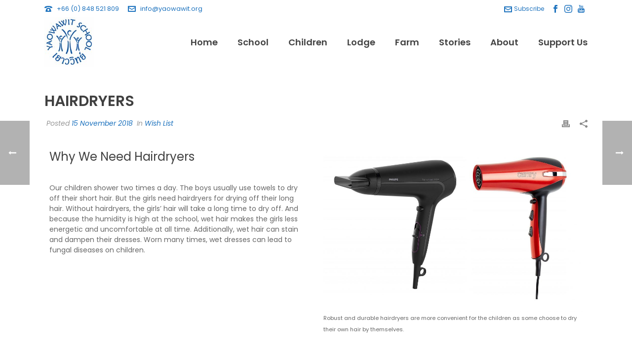

--- FILE ---
content_type: text/html; charset=UTF-8
request_url: https://yaowawit.org/hairdryers/
body_size: 20643
content:
<!DOCTYPE html>
<html lang="en-GB" >
<head>
		<meta charset="UTF-8" /><meta name="viewport" content="width=device-width, initial-scale=1.0, minimum-scale=1.0, maximum-scale=1.0, user-scalable=0" /><meta http-equiv="X-UA-Compatible" content="IE=edge,chrome=1" /><meta name="format-detection" content="telephone=no"><title>Hairdryers &#8211; Yaowawit School</title>
<script type="text/javascript">var ajaxurl = "https://yaowawit.org/wp-admin/admin-ajax.php";</script><meta name='robots' content='max-image-preview:large' />

		<style id="critical-path-css" type="text/css">
			body,html{width:100%;height:100%;margin:0;padding:0}.page-preloader{top:0;left:0;z-index:999;position:fixed;height:100%;width:100%;text-align:center}.preloader-preview-area{animation-delay:-.2s;top:50%;-ms-transform:translateY(100%);transform:translateY(100%);margin-top:10px;max-height:calc(50% - 20px);opacity:1;width:100%;text-align:center;position:absolute}.preloader-logo{max-width:90%;top:50%;-ms-transform:translateY(-100%);transform:translateY(-100%);margin:-10px auto 0 auto;max-height:calc(50% - 20px);opacity:1;position:relative}.ball-pulse>div{width:15px;height:15px;border-radius:100%;margin:2px;animation-fill-mode:both;display:inline-block;animation:ball-pulse .75s infinite cubic-bezier(.2,.68,.18,1.08)}.ball-pulse>div:nth-child(1){animation-delay:-.36s}.ball-pulse>div:nth-child(2){animation-delay:-.24s}.ball-pulse>div:nth-child(3){animation-delay:-.12s}@keyframes ball-pulse{0%{transform:scale(1);opacity:1}45%{transform:scale(.1);opacity:.7}80%{transform:scale(1);opacity:1}}.ball-clip-rotate-pulse{position:relative;-ms-transform:translateY(-15px) translateX(-10px);transform:translateY(-15px) translateX(-10px);display:inline-block}.ball-clip-rotate-pulse>div{animation-fill-mode:both;position:absolute;top:0;left:0;border-radius:100%}.ball-clip-rotate-pulse>div:first-child{height:36px;width:36px;top:7px;left:-7px;animation:ball-clip-rotate-pulse-scale 1s 0s cubic-bezier(.09,.57,.49,.9) infinite}.ball-clip-rotate-pulse>div:last-child{position:absolute;width:50px;height:50px;left:-16px;top:-2px;background:0 0;border:2px solid;animation:ball-clip-rotate-pulse-rotate 1s 0s cubic-bezier(.09,.57,.49,.9) infinite;animation-duration:1s}@keyframes ball-clip-rotate-pulse-rotate{0%{transform:rotate(0) scale(1)}50%{transform:rotate(180deg) scale(.6)}100%{transform:rotate(360deg) scale(1)}}@keyframes ball-clip-rotate-pulse-scale{30%{transform:scale(.3)}100%{transform:scale(1)}}@keyframes square-spin{25%{transform:perspective(100px) rotateX(180deg) rotateY(0)}50%{transform:perspective(100px) rotateX(180deg) rotateY(180deg)}75%{transform:perspective(100px) rotateX(0) rotateY(180deg)}100%{transform:perspective(100px) rotateX(0) rotateY(0)}}.square-spin{display:inline-block}.square-spin>div{animation-fill-mode:both;width:50px;height:50px;animation:square-spin 3s 0s cubic-bezier(.09,.57,.49,.9) infinite}.cube-transition{position:relative;-ms-transform:translate(-25px,-25px);transform:translate(-25px,-25px);display:inline-block}.cube-transition>div{animation-fill-mode:both;width:15px;height:15px;position:absolute;top:-5px;left:-5px;animation:cube-transition 1.6s 0s infinite ease-in-out}.cube-transition>div:last-child{animation-delay:-.8s}@keyframes cube-transition{25%{transform:translateX(50px) scale(.5) rotate(-90deg)}50%{transform:translate(50px,50px) rotate(-180deg)}75%{transform:translateY(50px) scale(.5) rotate(-270deg)}100%{transform:rotate(-360deg)}}.ball-scale>div{border-radius:100%;margin:2px;animation-fill-mode:both;display:inline-block;height:60px;width:60px;animation:ball-scale 1s 0s ease-in-out infinite}@keyframes ball-scale{0%{transform:scale(0)}100%{transform:scale(1);opacity:0}}.line-scale>div{animation-fill-mode:both;display:inline-block;width:5px;height:50px;border-radius:2px;margin:2px}.line-scale>div:nth-child(1){animation:line-scale 1s -.5s infinite cubic-bezier(.2,.68,.18,1.08)}.line-scale>div:nth-child(2){animation:line-scale 1s -.4s infinite cubic-bezier(.2,.68,.18,1.08)}.line-scale>div:nth-child(3){animation:line-scale 1s -.3s infinite cubic-bezier(.2,.68,.18,1.08)}.line-scale>div:nth-child(4){animation:line-scale 1s -.2s infinite cubic-bezier(.2,.68,.18,1.08)}.line-scale>div:nth-child(5){animation:line-scale 1s -.1s infinite cubic-bezier(.2,.68,.18,1.08)}@keyframes line-scale{0%{transform:scaley(1)}50%{transform:scaley(.4)}100%{transform:scaley(1)}}.ball-scale-multiple{position:relative;-ms-transform:translateY(30px);transform:translateY(30px);display:inline-block}.ball-scale-multiple>div{border-radius:100%;animation-fill-mode:both;margin:2px;position:absolute;left:-30px;top:0;opacity:0;margin:0;width:50px;height:50px;animation:ball-scale-multiple 1s 0s linear infinite}.ball-scale-multiple>div:nth-child(2){animation-delay:-.2s}.ball-scale-multiple>div:nth-child(3){animation-delay:-.2s}@keyframes ball-scale-multiple{0%{transform:scale(0);opacity:0}5%{opacity:1}100%{transform:scale(1);opacity:0}}.ball-pulse-sync{display:inline-block}.ball-pulse-sync>div{width:15px;height:15px;border-radius:100%;margin:2px;animation-fill-mode:both;display:inline-block}.ball-pulse-sync>div:nth-child(1){animation:ball-pulse-sync .6s -.21s infinite ease-in-out}.ball-pulse-sync>div:nth-child(2){animation:ball-pulse-sync .6s -.14s infinite ease-in-out}.ball-pulse-sync>div:nth-child(3){animation:ball-pulse-sync .6s -70ms infinite ease-in-out}@keyframes ball-pulse-sync{33%{transform:translateY(10px)}66%{transform:translateY(-10px)}100%{transform:translateY(0)}}.transparent-circle{display:inline-block;border-top:.5em solid rgba(255,255,255,.2);border-right:.5em solid rgba(255,255,255,.2);border-bottom:.5em solid rgba(255,255,255,.2);border-left:.5em solid #fff;transform:translateZ(0);animation:transparent-circle 1.1s infinite linear;width:50px;height:50px;border-radius:50%}.transparent-circle:after{border-radius:50%;width:10em;height:10em}@keyframes transparent-circle{0%{transform:rotate(0)}100%{transform:rotate(360deg)}}.ball-spin-fade-loader{position:relative;top:-10px;left:-10px;display:inline-block}.ball-spin-fade-loader>div{width:15px;height:15px;border-radius:100%;margin:2px;animation-fill-mode:both;position:absolute;animation:ball-spin-fade-loader 1s infinite linear}.ball-spin-fade-loader>div:nth-child(1){top:25px;left:0;animation-delay:-.84s;-webkit-animation-delay:-.84s}.ball-spin-fade-loader>div:nth-child(2){top:17.05px;left:17.05px;animation-delay:-.72s;-webkit-animation-delay:-.72s}.ball-spin-fade-loader>div:nth-child(3){top:0;left:25px;animation-delay:-.6s;-webkit-animation-delay:-.6s}.ball-spin-fade-loader>div:nth-child(4){top:-17.05px;left:17.05px;animation-delay:-.48s;-webkit-animation-delay:-.48s}.ball-spin-fade-loader>div:nth-child(5){top:-25px;left:0;animation-delay:-.36s;-webkit-animation-delay:-.36s}.ball-spin-fade-loader>div:nth-child(6){top:-17.05px;left:-17.05px;animation-delay:-.24s;-webkit-animation-delay:-.24s}.ball-spin-fade-loader>div:nth-child(7){top:0;left:-25px;animation-delay:-.12s;-webkit-animation-delay:-.12s}.ball-spin-fade-loader>div:nth-child(8){top:17.05px;left:-17.05px;animation-delay:0s;-webkit-animation-delay:0s}@keyframes ball-spin-fade-loader{50%{opacity:.3;transform:scale(.4)}100%{opacity:1;transform:scale(1)}}		</style>

		<link rel="alternate" type="application/rss+xml" title="Yaowawit School &raquo; Feed" href="https://yaowawit.org/feed/" />

<link rel="shortcut icon" href="/wp-content/uploads/sites/6/2018/05/logo-new.jpg"  />
<script type="text/javascript">window.abb = {};php = {};window.PHP = {};PHP.ajax = "https://yaowawit.org/wp-admin/admin-ajax.php";PHP.wp_p_id = "6422";var mk_header_parallax, mk_banner_parallax, mk_page_parallax, mk_footer_parallax, mk_body_parallax;var mk_images_dir = "https://yaowawit.org/wp-content/themes/jupiter/assets/images",mk_theme_js_path = "https://yaowawit.org/wp-content/themes/jupiter/assets/js",mk_theme_dir = "https://yaowawit.org/wp-content/themes/jupiter",mk_captcha_placeholder = "Enter Captcha",mk_captcha_invalid_txt = "Invalid. Try again.",mk_captcha_correct_txt = "Captcha correct.",mk_responsive_nav_width = 1140,mk_vertical_header_back = "Back",mk_vertical_header_anim = "1",mk_check_rtl = true,mk_grid_width = 1140,mk_ajax_search_option = "disable",mk_preloader_bg_color = "#8dd0d3",mk_accent_color = "#1e73be",mk_go_to_top =  "true",mk_smooth_scroll =  "true",mk_preloader_bar_color = "#1e73be",mk_preloader_logo = "http://demos.artbees.net/jupiter5/summanus/wp-content/uploads/sites/99/2016/04/footer-logo.png";var mk_header_parallax = false,mk_banner_parallax = false,mk_footer_parallax = false,mk_body_parallax = false,mk_no_more_posts = "No More Posts",mk_typekit_id   = "",mk_google_fonts = ["Poppins:100italic,200italic,300italic,400italic,500italic,600italic,700italic,800italic,900italic,100,200,300,400,500,600,700,800,900"],mk_global_lazyload = true;</script><link rel="alternate" title="oEmbed (JSON)" type="application/json+oembed" href="https://yaowawit.org/wp-json/oembed/1.0/embed?url=https%3A%2F%2Fyaowawit.org%2Fhairdryers%2F" />
<link rel="alternate" title="oEmbed (XML)" type="text/xml+oembed" href="https://yaowawit.org/wp-json/oembed/1.0/embed?url=https%3A%2F%2Fyaowawit.org%2Fhairdryers%2F&#038;format=xml" />
<style id='wp-img-auto-sizes-contain-inline-css' type='text/css'>
img:is([sizes=auto i],[sizes^="auto," i]){contain-intrinsic-size:3000px 1500px}
/*# sourceURL=wp-img-auto-sizes-contain-inline-css */
</style>
<style id='wp-block-library-inline-css' type='text/css'>
:root{--wp-block-synced-color:#7a00df;--wp-block-synced-color--rgb:122,0,223;--wp-bound-block-color:var(--wp-block-synced-color);--wp-editor-canvas-background:#ddd;--wp-admin-theme-color:#007cba;--wp-admin-theme-color--rgb:0,124,186;--wp-admin-theme-color-darker-10:#006ba1;--wp-admin-theme-color-darker-10--rgb:0,107,160.5;--wp-admin-theme-color-darker-20:#005a87;--wp-admin-theme-color-darker-20--rgb:0,90,135;--wp-admin-border-width-focus:2px}@media (min-resolution:192dpi){:root{--wp-admin-border-width-focus:1.5px}}.wp-element-button{cursor:pointer}:root .has-very-light-gray-background-color{background-color:#eee}:root .has-very-dark-gray-background-color{background-color:#313131}:root .has-very-light-gray-color{color:#eee}:root .has-very-dark-gray-color{color:#313131}:root .has-vivid-green-cyan-to-vivid-cyan-blue-gradient-background{background:linear-gradient(135deg,#00d084,#0693e3)}:root .has-purple-crush-gradient-background{background:linear-gradient(135deg,#34e2e4,#4721fb 50%,#ab1dfe)}:root .has-hazy-dawn-gradient-background{background:linear-gradient(135deg,#faaca8,#dad0ec)}:root .has-subdued-olive-gradient-background{background:linear-gradient(135deg,#fafae1,#67a671)}:root .has-atomic-cream-gradient-background{background:linear-gradient(135deg,#fdd79a,#004a59)}:root .has-nightshade-gradient-background{background:linear-gradient(135deg,#330968,#31cdcf)}:root .has-midnight-gradient-background{background:linear-gradient(135deg,#020381,#2874fc)}:root{--wp--preset--font-size--normal:16px;--wp--preset--font-size--huge:42px}.has-regular-font-size{font-size:1em}.has-larger-font-size{font-size:2.625em}.has-normal-font-size{font-size:var(--wp--preset--font-size--normal)}.has-huge-font-size{font-size:var(--wp--preset--font-size--huge)}.has-text-align-center{text-align:center}.has-text-align-left{text-align:left}.has-text-align-right{text-align:right}.has-fit-text{white-space:nowrap!important}#end-resizable-editor-section{display:none}.aligncenter{clear:both}.items-justified-left{justify-content:flex-start}.items-justified-center{justify-content:center}.items-justified-right{justify-content:flex-end}.items-justified-space-between{justify-content:space-between}.screen-reader-text{border:0;clip-path:inset(50%);height:1px;margin:-1px;overflow:hidden;padding:0;position:absolute;width:1px;word-wrap:normal!important}.screen-reader-text:focus{background-color:#ddd;clip-path:none;color:#444;display:block;font-size:1em;height:auto;left:5px;line-height:normal;padding:15px 23px 14px;text-decoration:none;top:5px;width:auto;z-index:100000}html :where(.has-border-color){border-style:solid}html :where([style*=border-top-color]){border-top-style:solid}html :where([style*=border-right-color]){border-right-style:solid}html :where([style*=border-bottom-color]){border-bottom-style:solid}html :where([style*=border-left-color]){border-left-style:solid}html :where([style*=border-width]){border-style:solid}html :where([style*=border-top-width]){border-top-style:solid}html :where([style*=border-right-width]){border-right-style:solid}html :where([style*=border-bottom-width]){border-bottom-style:solid}html :where([style*=border-left-width]){border-left-style:solid}html :where(img[class*=wp-image-]){height:auto;max-width:100%}:where(figure){margin:0 0 1em}html :where(.is-position-sticky){--wp-admin--admin-bar--position-offset:var(--wp-admin--admin-bar--height,0px)}@media screen and (max-width:600px){html :where(.is-position-sticky){--wp-admin--admin-bar--position-offset:0px}}

/*# sourceURL=wp-block-library-inline-css */
</style><style id='global-styles-inline-css' type='text/css'>
:root{--wp--preset--aspect-ratio--square: 1;--wp--preset--aspect-ratio--4-3: 4/3;--wp--preset--aspect-ratio--3-4: 3/4;--wp--preset--aspect-ratio--3-2: 3/2;--wp--preset--aspect-ratio--2-3: 2/3;--wp--preset--aspect-ratio--16-9: 16/9;--wp--preset--aspect-ratio--9-16: 9/16;--wp--preset--color--black: #000000;--wp--preset--color--cyan-bluish-gray: #abb8c3;--wp--preset--color--white: #ffffff;--wp--preset--color--pale-pink: #f78da7;--wp--preset--color--vivid-red: #cf2e2e;--wp--preset--color--luminous-vivid-orange: #ff6900;--wp--preset--color--luminous-vivid-amber: #fcb900;--wp--preset--color--light-green-cyan: #7bdcb5;--wp--preset--color--vivid-green-cyan: #00d084;--wp--preset--color--pale-cyan-blue: #8ed1fc;--wp--preset--color--vivid-cyan-blue: #0693e3;--wp--preset--color--vivid-purple: #9b51e0;--wp--preset--gradient--vivid-cyan-blue-to-vivid-purple: linear-gradient(135deg,rgb(6,147,227) 0%,rgb(155,81,224) 100%);--wp--preset--gradient--light-green-cyan-to-vivid-green-cyan: linear-gradient(135deg,rgb(122,220,180) 0%,rgb(0,208,130) 100%);--wp--preset--gradient--luminous-vivid-amber-to-luminous-vivid-orange: linear-gradient(135deg,rgb(252,185,0) 0%,rgb(255,105,0) 100%);--wp--preset--gradient--luminous-vivid-orange-to-vivid-red: linear-gradient(135deg,rgb(255,105,0) 0%,rgb(207,46,46) 100%);--wp--preset--gradient--very-light-gray-to-cyan-bluish-gray: linear-gradient(135deg,rgb(238,238,238) 0%,rgb(169,184,195) 100%);--wp--preset--gradient--cool-to-warm-spectrum: linear-gradient(135deg,rgb(74,234,220) 0%,rgb(151,120,209) 20%,rgb(207,42,186) 40%,rgb(238,44,130) 60%,rgb(251,105,98) 80%,rgb(254,248,76) 100%);--wp--preset--gradient--blush-light-purple: linear-gradient(135deg,rgb(255,206,236) 0%,rgb(152,150,240) 100%);--wp--preset--gradient--blush-bordeaux: linear-gradient(135deg,rgb(254,205,165) 0%,rgb(254,45,45) 50%,rgb(107,0,62) 100%);--wp--preset--gradient--luminous-dusk: linear-gradient(135deg,rgb(255,203,112) 0%,rgb(199,81,192) 50%,rgb(65,88,208) 100%);--wp--preset--gradient--pale-ocean: linear-gradient(135deg,rgb(255,245,203) 0%,rgb(182,227,212) 50%,rgb(51,167,181) 100%);--wp--preset--gradient--electric-grass: linear-gradient(135deg,rgb(202,248,128) 0%,rgb(113,206,126) 100%);--wp--preset--gradient--midnight: linear-gradient(135deg,rgb(2,3,129) 0%,rgb(40,116,252) 100%);--wp--preset--font-size--small: 13px;--wp--preset--font-size--medium: 20px;--wp--preset--font-size--large: 36px;--wp--preset--font-size--x-large: 42px;--wp--preset--spacing--20: 0.44rem;--wp--preset--spacing--30: 0.67rem;--wp--preset--spacing--40: 1rem;--wp--preset--spacing--50: 1.5rem;--wp--preset--spacing--60: 2.25rem;--wp--preset--spacing--70: 3.38rem;--wp--preset--spacing--80: 5.06rem;--wp--preset--shadow--natural: 6px 6px 9px rgba(0, 0, 0, 0.2);--wp--preset--shadow--deep: 12px 12px 50px rgba(0, 0, 0, 0.4);--wp--preset--shadow--sharp: 6px 6px 0px rgba(0, 0, 0, 0.2);--wp--preset--shadow--outlined: 6px 6px 0px -3px rgb(255, 255, 255), 6px 6px rgb(0, 0, 0);--wp--preset--shadow--crisp: 6px 6px 0px rgb(0, 0, 0);}:where(.is-layout-flex){gap: 0.5em;}:where(.is-layout-grid){gap: 0.5em;}body .is-layout-flex{display: flex;}.is-layout-flex{flex-wrap: wrap;align-items: center;}.is-layout-flex > :is(*, div){margin: 0;}body .is-layout-grid{display: grid;}.is-layout-grid > :is(*, div){margin: 0;}:where(.wp-block-columns.is-layout-flex){gap: 2em;}:where(.wp-block-columns.is-layout-grid){gap: 2em;}:where(.wp-block-post-template.is-layout-flex){gap: 1.25em;}:where(.wp-block-post-template.is-layout-grid){gap: 1.25em;}.has-black-color{color: var(--wp--preset--color--black) !important;}.has-cyan-bluish-gray-color{color: var(--wp--preset--color--cyan-bluish-gray) !important;}.has-white-color{color: var(--wp--preset--color--white) !important;}.has-pale-pink-color{color: var(--wp--preset--color--pale-pink) !important;}.has-vivid-red-color{color: var(--wp--preset--color--vivid-red) !important;}.has-luminous-vivid-orange-color{color: var(--wp--preset--color--luminous-vivid-orange) !important;}.has-luminous-vivid-amber-color{color: var(--wp--preset--color--luminous-vivid-amber) !important;}.has-light-green-cyan-color{color: var(--wp--preset--color--light-green-cyan) !important;}.has-vivid-green-cyan-color{color: var(--wp--preset--color--vivid-green-cyan) !important;}.has-pale-cyan-blue-color{color: var(--wp--preset--color--pale-cyan-blue) !important;}.has-vivid-cyan-blue-color{color: var(--wp--preset--color--vivid-cyan-blue) !important;}.has-vivid-purple-color{color: var(--wp--preset--color--vivid-purple) !important;}.has-black-background-color{background-color: var(--wp--preset--color--black) !important;}.has-cyan-bluish-gray-background-color{background-color: var(--wp--preset--color--cyan-bluish-gray) !important;}.has-white-background-color{background-color: var(--wp--preset--color--white) !important;}.has-pale-pink-background-color{background-color: var(--wp--preset--color--pale-pink) !important;}.has-vivid-red-background-color{background-color: var(--wp--preset--color--vivid-red) !important;}.has-luminous-vivid-orange-background-color{background-color: var(--wp--preset--color--luminous-vivid-orange) !important;}.has-luminous-vivid-amber-background-color{background-color: var(--wp--preset--color--luminous-vivid-amber) !important;}.has-light-green-cyan-background-color{background-color: var(--wp--preset--color--light-green-cyan) !important;}.has-vivid-green-cyan-background-color{background-color: var(--wp--preset--color--vivid-green-cyan) !important;}.has-pale-cyan-blue-background-color{background-color: var(--wp--preset--color--pale-cyan-blue) !important;}.has-vivid-cyan-blue-background-color{background-color: var(--wp--preset--color--vivid-cyan-blue) !important;}.has-vivid-purple-background-color{background-color: var(--wp--preset--color--vivid-purple) !important;}.has-black-border-color{border-color: var(--wp--preset--color--black) !important;}.has-cyan-bluish-gray-border-color{border-color: var(--wp--preset--color--cyan-bluish-gray) !important;}.has-white-border-color{border-color: var(--wp--preset--color--white) !important;}.has-pale-pink-border-color{border-color: var(--wp--preset--color--pale-pink) !important;}.has-vivid-red-border-color{border-color: var(--wp--preset--color--vivid-red) !important;}.has-luminous-vivid-orange-border-color{border-color: var(--wp--preset--color--luminous-vivid-orange) !important;}.has-luminous-vivid-amber-border-color{border-color: var(--wp--preset--color--luminous-vivid-amber) !important;}.has-light-green-cyan-border-color{border-color: var(--wp--preset--color--light-green-cyan) !important;}.has-vivid-green-cyan-border-color{border-color: var(--wp--preset--color--vivid-green-cyan) !important;}.has-pale-cyan-blue-border-color{border-color: var(--wp--preset--color--pale-cyan-blue) !important;}.has-vivid-cyan-blue-border-color{border-color: var(--wp--preset--color--vivid-cyan-blue) !important;}.has-vivid-purple-border-color{border-color: var(--wp--preset--color--vivid-purple) !important;}.has-vivid-cyan-blue-to-vivid-purple-gradient-background{background: var(--wp--preset--gradient--vivid-cyan-blue-to-vivid-purple) !important;}.has-light-green-cyan-to-vivid-green-cyan-gradient-background{background: var(--wp--preset--gradient--light-green-cyan-to-vivid-green-cyan) !important;}.has-luminous-vivid-amber-to-luminous-vivid-orange-gradient-background{background: var(--wp--preset--gradient--luminous-vivid-amber-to-luminous-vivid-orange) !important;}.has-luminous-vivid-orange-to-vivid-red-gradient-background{background: var(--wp--preset--gradient--luminous-vivid-orange-to-vivid-red) !important;}.has-very-light-gray-to-cyan-bluish-gray-gradient-background{background: var(--wp--preset--gradient--very-light-gray-to-cyan-bluish-gray) !important;}.has-cool-to-warm-spectrum-gradient-background{background: var(--wp--preset--gradient--cool-to-warm-spectrum) !important;}.has-blush-light-purple-gradient-background{background: var(--wp--preset--gradient--blush-light-purple) !important;}.has-blush-bordeaux-gradient-background{background: var(--wp--preset--gradient--blush-bordeaux) !important;}.has-luminous-dusk-gradient-background{background: var(--wp--preset--gradient--luminous-dusk) !important;}.has-pale-ocean-gradient-background{background: var(--wp--preset--gradient--pale-ocean) !important;}.has-electric-grass-gradient-background{background: var(--wp--preset--gradient--electric-grass) !important;}.has-midnight-gradient-background{background: var(--wp--preset--gradient--midnight) !important;}.has-small-font-size{font-size: var(--wp--preset--font-size--small) !important;}.has-medium-font-size{font-size: var(--wp--preset--font-size--medium) !important;}.has-large-font-size{font-size: var(--wp--preset--font-size--large) !important;}.has-x-large-font-size{font-size: var(--wp--preset--font-size--x-large) !important;}
/*# sourceURL=global-styles-inline-css */
</style>

<style id='classic-theme-styles-inline-css' type='text/css'>
/*! This file is auto-generated */
.wp-block-button__link{color:#fff;background-color:#32373c;border-radius:9999px;box-shadow:none;text-decoration:none;padding:calc(.667em + 2px) calc(1.333em + 2px);font-size:1.125em}.wp-block-file__button{background:#32373c;color:#fff;text-decoration:none}
/*# sourceURL=/wp-includes/css/classic-themes.min.css */
</style>
<link rel='stylesheet' id='theme-styles-css' href='https://yaowawit.org/wp-content/themes/jupiter/assets/stylesheet/min/full-styles.6.9.0.css?ver=1624247820' type='text/css' media='all' />
<style id='theme-styles-inline-css' type='text/css'>

			#wpadminbar {
				-webkit-backface-visibility: hidden;
				backface-visibility: hidden;
				-webkit-perspective: 1000;
				-ms-perspective: 1000;
				perspective: 1000;
				-webkit-transform: translateZ(0px);
				-ms-transform: translateZ(0px);
				transform: translateZ(0px);
			}
			@media screen and (max-width: 600px) {
				#wpadminbar {
					position: fixed !important;
				}
			}
		
body { background-color:#fff; } .hb-custom-header #mk-page-introduce, .mk-header { background-size:cover;-webkit-background-size:cover;-moz-background-size:cover; } .hb-custom-header > div, .mk-header-bg { background-color:#fff; } .mk-classic-nav-bg { background-color:#fff; } .master-holder-bg { } #mk-footer { background-color:#515151; } #mk-boxed-layout { -webkit-box-shadow:0 0 0px rgba(0, 0, 0, 0); -moz-box-shadow:0 0 0px rgba(0, 0, 0, 0); box-shadow:0 0 0px rgba(0, 0, 0, 0); } .mk-news-tab .mk-tabs-tabs .is-active a, .mk-fancy-title.pattern-style span, .mk-fancy-title.pattern-style.color-gradient span:after, .page-bg-color { background-color:; } .page-title { font-size:20px; color:#4d4d4d; text-transform:uppercase; font-weight:400; letter-spacing:2px; } .page-subtitle { font-size:14px; line-height:100%; color:#a3a3a3; font-size:14px; text-transform:none; } .mk-header.sticky-style-fixed.a-sticky .mk-header-holder{ border-bottom:1px solid #8dd0d3; } .header-style-1 .mk-header-padding-wrapper, .header-style-2 .mk-header-padding-wrapper, .header-style-3 .mk-header-padding-wrapper { padding-top:136px; } .mk-process-steps[max-width~="950px"] ul::before { display:none !important; } .mk-process-steps[max-width~="950px"] li { margin-bottom:30px !important; width:100% !important; text-align:center; } .mk-event-countdown-ul[max-width~="750px"] li { width:90%; display:block; margin:0 auto 15px; } body, .main-navigation-ul, .mk-vm-menuwrapper, .mk-button { font-family:Poppins } @font-face { font-family:'star'; src:url('https://yaowawit.org/wp-content/themes/jupiter/assets/stylesheet/fonts/star/font.eot'); src:url('https://yaowawit.org/wp-content/themes/jupiter/assets/stylesheet/fonts/star/font.eot?#iefix') format('embedded-opentype'), url('https://yaowawit.org/wp-content/themes/jupiter/assets/stylesheet/fonts/star/font.woff') format('woff'), url('https://yaowawit.org/wp-content/themes/jupiter/assets/stylesheet/fonts/star/font.ttf') format('truetype'), url('https://yaowawit.org/wp-content/themes/jupiter/assets/stylesheet/fonts/star/font.svg#star') format('svg'); font-weight:normal; font-style:normal; } @font-face { font-family:'WooCommerce'; src:url('https://yaowawit.org/wp-content/themes/jupiter/assets/stylesheet/fonts/woocommerce/font.eot'); src:url('https://yaowawit.org/wp-content/themes/jupiter/assets/stylesheet/fonts/woocommerce/font.eot?#iefix') format('embedded-opentype'), url('https://yaowawit.org/wp-content/themes/jupiter/assets/stylesheet/fonts/woocommerce/font.woff') format('woff'), url('https://yaowawit.org/wp-content/themes/jupiter/assets/stylesheet/fonts/woocommerce/font.ttf') format('truetype'), url('https://yaowawit.org/wp-content/themes/jupiter/assets/stylesheet/fonts/woocommerce/font.svg#WooCommerce') format('svg'); font-weight:normal; font-style:normal; }div.mk-blog-author { display:none !important; } .mk-tweet-list.light li { background-color:transparent; border:none; } .mk-tweet-list.light li:first-child { border-bottom:1px solid rgba(255, 255, 255, 0.6); } #contact_info-2 ul li i { color:#fff; } .mk-tweet-list.light li:after { display:none; } .mk-tweet-list.light li:before { background:transparent; color:#fff !important; -webkit-text-fill-color:inherit; } .wpcf7 select, .wpcf7 .wpcf7-text { width:45%; display:inline-block; float:left; margin:10px 14px 10px 0; background-color:#f4fbfb !important; border:1px solid #e3e3e3; height:50px; } .wpcf7 select { margin-bottom:0; margin-top:30px!important; } .wpcf7-submit { background-color:#8cd0d3; color:#fff; border:none; margin-top:20px; padding:16px 25px; border-radius:0; } .wpcf7-submit:hover{ background-color:#72d5e7 }
/*# sourceURL=theme-styles-inline-css */
</style>
<link rel='stylesheet' id='mkhb-render-css' href='https://yaowawit.org/wp-content/themes/jupiter/header-builder/includes/assets/css/mkhb-render.css?ver=6.9.0' type='text/css' media='all' />
<link rel='stylesheet' id='mkhb-row-css' href='https://yaowawit.org/wp-content/themes/jupiter/header-builder/includes/assets/css/mkhb-row.css?ver=6.9.0' type='text/css' media='all' />
<link rel='stylesheet' id='mkhb-column-css' href='https://yaowawit.org/wp-content/themes/jupiter/header-builder/includes/assets/css/mkhb-column.css?ver=6.9.0' type='text/css' media='all' />
<link rel='stylesheet' id='js_composer_front-css' href='https://yaowawit.org/wp-content/plugins/js_composer_theme/assets/css/js_composer.min.css?ver=8.7.2.1' type='text/css' media='all' />
<link rel='stylesheet' id='theme-options-css' href='https://yaowawit.org/wp-content/uploads/sites/6/mk_assets/theme-options-production-1629541373.css?ver=1629541366' type='text/css' media='all' />
<link rel='stylesheet' id='jupiter-donut-shortcodes-css' href='https://yaowawit.org/wp-content/plugins/jupiter-donut/assets/css/shortcodes-styles.min.css?ver=1.6.5' type='text/css' media='all' />
<script type="text/javascript" data-noptimize='' data-no-minify='' src="https://yaowawit.org/wp-content/themes/jupiter/assets/js/plugins/wp-enqueue/webfontloader.js?ver=6.9" id="mk-webfontloader-js"></script>
<script type="text/javascript" id="mk-webfontloader-js-after">
/* <![CDATA[ */
WebFontConfig = {
	timeout: 2000
}

if ( mk_typekit_id.length > 0 ) {
	WebFontConfig.typekit = {
		id: mk_typekit_id
	}
}

if ( mk_google_fonts.length > 0 ) {
	WebFontConfig.google = {
		families:  mk_google_fonts
	}
}

if ( (mk_google_fonts.length > 0 || mk_typekit_id.length > 0) && navigator.userAgent.indexOf("Speed Insights") == -1) {
	WebFont.load( WebFontConfig );
}
		
//# sourceURL=mk-webfontloader-js-after
/* ]]> */
</script>
<script type="text/javascript" src="https://yaowawit.org/wp-includes/js/jquery/jquery.min.js?ver=3.7.1" id="jquery-core-js"></script>
<script type="text/javascript" src="https://yaowawit.org/wp-includes/js/jquery/jquery-migrate.min.js?ver=3.4.1" id="jquery-migrate-js"></script>
<script></script><link rel="https://api.w.org/" href="https://yaowawit.org/wp-json/" /><link rel="alternate" title="JSON" type="application/json" href="https://yaowawit.org/wp-json/wp/v2/posts/6422" /><link rel="EditURI" type="application/rsd+xml" title="RSD" href="https://yaowawit.org/xmlrpc.php?rsd" />
<meta name="generator" content="WordPress 6.9" />
<link rel="canonical" href="https://yaowawit.org/hairdryers/" />
<link rel='shortlink' href='https://yaowawit.org/?p=6422' />
<meta itemprop="author" content="" /><meta itemprop="datePublished" content="15 November 2018" /><meta itemprop="dateModified" content="13 December 2018" /><meta itemprop="publisher" content="Yaowawit School" /><meta property="og:site_name" content="Yaowawit School"/><meta property="og:image" content="https://yaowawit.org/wp-content/uploads/sites/6/2018/11/hairdryers.jpg"/><meta property="og:url" content="https://yaowawit.org/hairdryers/"/><meta property="og:title" content="Hairdryers"/><meta property="og:description" content=""/><meta property="og:type" content="article"/><script> var isTest = false; </script><meta name="generator" content="Powered by WPBakery Page Builder - drag and drop page builder for WordPress."/>
<style data-type="vc_custom-css">.mk-blog-single .mk-blog-author {
    display:none;
}</style><meta name="generator" content="Powered by Slider Revolution 6.7.40 - responsive, Mobile-Friendly Slider Plugin for WordPress with comfortable drag and drop interface." />
<script>function setREVStartSize(e){
			//window.requestAnimationFrame(function() {
				window.RSIW = window.RSIW===undefined ? window.innerWidth : window.RSIW;
				window.RSIH = window.RSIH===undefined ? window.innerHeight : window.RSIH;
				try {
					var pw = document.getElementById(e.c).parentNode.offsetWidth,
						newh;
					pw = pw===0 || isNaN(pw) || (e.l=="fullwidth" || e.layout=="fullwidth") ? window.RSIW : pw;
					e.tabw = e.tabw===undefined ? 0 : parseInt(e.tabw);
					e.thumbw = e.thumbw===undefined ? 0 : parseInt(e.thumbw);
					e.tabh = e.tabh===undefined ? 0 : parseInt(e.tabh);
					e.thumbh = e.thumbh===undefined ? 0 : parseInt(e.thumbh);
					e.tabhide = e.tabhide===undefined ? 0 : parseInt(e.tabhide);
					e.thumbhide = e.thumbhide===undefined ? 0 : parseInt(e.thumbhide);
					e.mh = e.mh===undefined || e.mh=="" || e.mh==="auto" ? 0 : parseInt(e.mh,0);
					if(e.layout==="fullscreen" || e.l==="fullscreen")
						newh = Math.max(e.mh,window.RSIH);
					else{
						e.gw = Array.isArray(e.gw) ? e.gw : [e.gw];
						for (var i in e.rl) if (e.gw[i]===undefined || e.gw[i]===0) e.gw[i] = e.gw[i-1];
						e.gh = e.el===undefined || e.el==="" || (Array.isArray(e.el) && e.el.length==0)? e.gh : e.el;
						e.gh = Array.isArray(e.gh) ? e.gh : [e.gh];
						for (var i in e.rl) if (e.gh[i]===undefined || e.gh[i]===0) e.gh[i] = e.gh[i-1];
											
						var nl = new Array(e.rl.length),
							ix = 0,
							sl;
						e.tabw = e.tabhide>=pw ? 0 : e.tabw;
						e.thumbw = e.thumbhide>=pw ? 0 : e.thumbw;
						e.tabh = e.tabhide>=pw ? 0 : e.tabh;
						e.thumbh = e.thumbhide>=pw ? 0 : e.thumbh;
						for (var i in e.rl) nl[i] = e.rl[i]<window.RSIW ? 0 : e.rl[i];
						sl = nl[0];
						for (var i in nl) if (sl>nl[i] && nl[i]>0) { sl = nl[i]; ix=i;}
						var m = pw>(e.gw[ix]+e.tabw+e.thumbw) ? 1 : (pw-(e.tabw+e.thumbw)) / (e.gw[ix]);
						newh =  (e.gh[ix] * m) + (e.tabh + e.thumbh);
					}
					var el = document.getElementById(e.c);
					if (el!==null && el) el.style.height = newh+"px";
					el = document.getElementById(e.c+"_wrapper");
					if (el!==null && el) {
						el.style.height = newh+"px";
						el.style.display = "block";
					}
				} catch(e){
					console.log("Failure at Presize of Slider:" + e)
				}
			//});
		  };</script>
<meta name="generator" content="Jupiter 6.9.0" /><style type="text/css" data-type="vc_shortcodes-custom-css">.vc_custom_1542290392527{margin-bottom: 0px !important;}.vc_custom_1542289143649{margin-bottom: 0px !important;}.vc_custom_1542289369416{margin-bottom: 0px !important;}.vc_custom_1542289463780{margin-bottom: 0px !important;}.vc_custom_1542289705856{margin-bottom: 0px !important;}</style><noscript><style> .wpb_animate_when_almost_visible { opacity: 1; }</style></noscript>	<link rel='stylesheet' id='rs-plugin-settings-css' href='//yaowawit.org/wp-content/plugins/revslider/sr6/assets/css/rs6.css?ver=6.7.40' type='text/css' media='all' />
<style id='rs-plugin-settings-inline-css' type='text/css'>
#rs-demo-id {}
/*# sourceURL=rs-plugin-settings-inline-css */
</style>
</head>

<body class="wp-singular post-template-default single single-post postid-6422 single-format-standard wp-theme-jupiter wpb-js-composer js-comp-ver-8.7.2.1 vc_responsive" itemscope="itemscope" itemtype="https://schema.org/WebPage"  data-adminbar="">
	
	<!-- Target for scroll anchors to achieve native browser bahaviour + possible enhancements like smooth scrolling -->
	<div id="top-of-page"></div>

		<div id="mk-boxed-layout">

			<div id="mk-theme-container" >

				 
    <header data-height='100'
                data-sticky-height='55'
                data-responsive-height='90'
                data-transparent-skin=''
                data-header-style='1'
                data-sticky-style='fixed'
                data-sticky-offset='header' id="mk-header-1" class="mk-header header-style-1 header-align-left  toolbar-true menu-hover-5 sticky-style-fixed mk-background-stretch boxed-header " role="banner" itemscope="itemscope" itemtype="https://schema.org/WPHeader" >
                    <div class="mk-header-holder">
                                
<div class="mk-header-toolbar">

			<div class="mk-grid header-grid">
	
		<div class="mk-header-toolbar-holder">

		
	<span class="header-toolbar-contact">
		<svg  class="mk-svg-icon" data-name="mk-moon-phone-3" data-cacheid="icon-696bf3e129dd8" style=" height:16px; width: 16px; "  xmlns="http://www.w3.org/2000/svg" viewBox="0 0 512 512"><path d="M457.153 103.648c53.267 30.284 54.847 62.709 54.849 85.349v3.397c0 5.182-4.469 9.418-9.928 9.418h-120.146c-5.459 0-9.928-4.236-9.928-9.418v-11.453c0-28.605-27.355-33.175-42.449-35.605-15.096-2.426-52.617-4.777-73.48-4.777h-.14300000000000002c-20.862 0-58.387 2.35-73.48 4.777-15.093 2.427-42.449 6.998-42.449 35.605v11.453c0 5.182-4.469 9.418-9.926 9.418h-120.146c-5.457 0-9.926-4.236-9.926-9.418v-3.397c0-22.64 1.58-55.065 54.847-85.349 63.35-36.01 153.929-39.648 201.08-39.648l.077.078.066-.078c47.152 0 137.732 3.634 201.082 39.648zm-201.152 88.352c-28.374 0-87.443 2.126-117.456 38.519-30.022 36.383-105.09 217.481-38.147 217.481h311.201c66.945 0-8.125-181.098-38.137-217.481-30.018-36.393-89.1-38.519-117.461-38.519zm-.001 192c-35.346 0-64-28.653-64-64s28.654-64 64-64c35.347 0 64 28.653 64 64s-28.653 64-64 64z"/></svg>		<a href="tel:+66848521809">+66 (0) 848 521 809</a>
	</span>


    <span class="header-toolbar-contact">
    	<svg  class="mk-svg-icon" data-name="mk-moon-envelop" data-cacheid="icon-696bf3e129fe0" style=" height:16px; width: 16px; "  xmlns="http://www.w3.org/2000/svg" viewBox="0 0 512 512"><path d="M480 64h-448c-17.6 0-32 14.4-32 32v320c0 17.6 14.4 32 32 32h448c17.6 0 32-14.4 32-32v-320c0-17.6-14.4-32-32-32zm-32 64v23l-192 113.143-192-113.143v-23h384zm-384 256v-177.286l192 113.143 192-113.143v177.286h-384z"/></svg>    	<a href="mailto:&#105;n&#102;&#111;&#64;&#121;a&#111;w&#97;wi&#116;.o&#114;g">&#105;&#110;&#102;&#111;&#64;&#121;a&#111;w&#97;&#119;i&#116;.&#111;&#114;g</a>
    </span>

<div class="mk-header-social toolbar-section"><ul><li><a class="facebook-hover " target="_blank" rel="noreferrer noopener" href="https://www.facebook.com/Yaowawit/"><svg  class="mk-svg-icon" data-name="mk-jupiter-icon-simple-facebook" data-cacheid="icon-696bf3e12a1f2" style=" height:16px; width: 16px; "  xmlns="http://www.w3.org/2000/svg" viewBox="0 0 512 512"><path d="M192.191 92.743v60.485h-63.638v96.181h63.637v256.135h97.069v-256.135h84.168s6.674-51.322 9.885-96.508h-93.666v-42.921c0-8.807 11.565-20.661 23.01-20.661h71.791v-95.719h-83.57c-111.317 0-108.686 86.262-108.686 99.142z"/></svg></i></a></li><li><a class="instagram-hover " target="_blank" rel="noreferrer noopener" href="https://www.instagram.com/yaowawit/"><svg  class="mk-svg-icon" data-name="mk-jupiter-icon-simple-instagram" data-cacheid="icon-696bf3e12a299" style=" height:16px; width: 16px; "  xmlns="http://www.w3.org/2000/svg" viewBox="0 0 81.2 81.2"><path d="M81,23.9c-0.2-4.3-0.9-7.3-1.9-9.9c-1-2.7-2.4-4.9-4.7-7.2c-2.3-2.3-4.5-3.6-7.2-4.7c-2.6-1-5.5-1.7-9.9-1.9 C53,0,51.6,0,40.6,0c-11,0-12.4,0-16.7,0.2c-4.3,0.2-7.3,0.9-9.9,1.9c-2.7,1-4.9,2.4-7.2,4.7C4.6,9.1,3.2,11.3,2.1,14 c-1,2.6-1.7,5.5-1.9,9.9C0,28.2,0,29.6,0,40.6c0,11,0,12.4,0.2,16.7c0.2,4.3,0.9,7.3,1.9,9.9c1,2.7,2.4,4.9,4.7,7.2 c2.3,2.3,4.5,3.6,7.2,4.7c2.6,1,5.5,1.7,9.9,1.9c4.3,0.2,5.7,0.2,16.7,0.2c11,0,12.4,0,16.7-0.2c4.3-0.2,7.3-0.9,9.9-1.9 c2.7-1,4.9-2.4,7.2-4.7c2.3-2.3,3.6-4.5,4.7-7.2c1-2.6,1.7-5.5,1.9-9.9c0.2-4.3,0.2-5.7,0.2-16.7C81.2,29.6,81.2,28.2,81,23.9z  M73.6,57c-0.2,4-0.8,6.1-1.4,7.5c-0.7,1.9-1.6,3.2-3,4.7c-1.4,1.4-2.8,2.3-4.7,3c-1.4,0.6-3.6,1.2-7.5,1.4 c-4.3,0.2-5.6,0.2-16.4,0.2c-10.8,0-12.1,0-16.4-0.2c-4-0.2-6.1-0.8-7.5-1.4c-1.9-0.7-3.2-1.6-4.7-3c-1.4-1.4-2.3-2.8-3-4.7 C8.4,63.1,7.7,61,7.6,57c-0.2-4.3-0.2-5.6-0.2-16.4c0-10.8,0-12.1,0.2-16.4c0.2-4,0.8-6.1,1.4-7.5c0.7-1.9,1.6-3.2,3-4.7 c1.4-1.4,2.8-2.3,4.7-3c1.4-0.6,3.6-1.2,7.5-1.4c4.3-0.2,5.6-0.2,16.4-0.2c10.8,0,12.1,0,16.4,0.2c4,0.2,6.1,0.8,7.5,1.4 c1.9,0.7,3.2,1.6,4.7,3c1.4,1.4,2.3,2.8,3,4.7c0.6,1.4,1.2,3.6,1.4,7.5c0.2,4.3,0.2,5.6,0.2,16.4C73.9,51.4,73.8,52.7,73.6,57z"/><path d="M40.6,19.8c-11.5,0-20.8,9.3-20.8,20.8c0,11.5,9.3,20.8,20.8,20.8c11.5,0,20.8-9.3,20.8-20.8 C61.4,29.1,52.1,19.8,40.6,19.8z M40.6,54.1c-7.5,0-13.5-6.1-13.5-13.5c0-7.5,6.1-13.5,13.5-13.5c7.5,0,13.5,6.1,13.5,13.5 C54.1,48.1,48.1,54.1,40.6,54.1z"/><circle cx="62.3" cy="18.9" r="4.9"/></svg></i></a></li><li><a class="youtube-hover " target="_blank" rel="noreferrer noopener" href="https://www.youtube.com/user/YaowawitSchool/videos?view=0&#038;sort=dd&#038;shelf_id=0&#038;view_as=subscriber"><svg  class="mk-svg-icon" data-name="mk-jupiter-icon-simple-youtube" data-cacheid="icon-696bf3e12a340" style=" height:16px; width: 16px; "  xmlns="http://www.w3.org/2000/svg" viewBox="0 0 512 512"><path d="M146.112 194.063h31.18l.036-107.855 36.879-92.4h-34.136l-19.588 68.63-19.881-68.82h-33.762l39.219 92.627zm257.78 157.717c0-7.255-5.968-13.18-13.282-13.18h-1.769c-7.285 0-13.253 5.925-13.253 13.18l-.118 16.326h28.103l.32-16.326zm-192.18-214.16c0 12.324.594 21.577 1.851 27.736 1.236 6.151 3.284 11.439 6.202 15.755 2.897 4.323 6.948 7.599 12.2 9.75 5.237 2.187 11.578 3.218 19.119 3.218 6.744 0 12.727-1.236 17.95-3.76 5.164-2.508 9.42-6.443 12.726-11.695 3.335-5.325 5.514-10.986 6.51-17.094 1.009-6.093 1.536-15.688 1.536-28.738v-35.562c0-10.306-.557-17.956-1.654-23.025-1.082-5.002-3.115-9.889-6.113-14.643-2.956-4.74-7.198-8.587-12.698-11.534-5.471-2.948-12.04-4.448-19.682-4.448-9.099 0-16.574 2.312-22.418 6.92-5.865 4.587-9.918 10.679-12.156 18.25-2.231 7.599-3.373 18.138-3.373 31.64v37.23zm25.9-56.232c0-7.951 5.932-14.453 13.151-14.453 7.227 0 13.107 6.502 13.107 14.453v74.861c0 7.965-5.88 14.475-13.107 14.475-7.219 0-13.151-6.51-13.151-14.475v-74.861zm60.562 251.726c-7.139 0-12.976 4.798-12.976 10.664v79.374c0 5.866 5.836 10.635 12.976 10.635 7.137 0 12.99-4.769 12.99-10.635v-79.374c0-5.866-5.851-10.664-12.99-10.664zm13.75-153.306c1.536 3.73 3.921 6.743 7.139 9.018 3.188 2.238 7.269 3.372 12.142 3.372 4.286 0 8.06-1.156 11.366-3.54 3.291-2.377 6.072-5.917 8.323-10.649l-.557 11.644h33.06v-140.623h-26.039v109.443c0 5.931-4.871 10.773-10.839 10.773-5.94 0-10.825-4.842-10.825-10.773v-109.443h-27.193v94.844c0 12.083.219 20.135.584 24.224.381 4.053 1.317 7.951 2.838 11.711zm87.595 43.066h-287.031c-38.406 0-69.814 29.652-69.814 65.857v150.994c0 36.221 31.407 65.858 69.814 65.858h287.031c38.385 0 69.808-29.637 69.808-65.858v-150.994c0-36.205-31.422-65.857-69.808-65.857zm-297.577 233.236v-159.494l-29.609-.087v-23.172l94.857.161v23.551h-35.591l.023 159.041h-29.68zm136.35-.029l-23.829-.031.066-17.553c-6.407 13.751-31.977 24.824-45.333 15.185-7.154-5.135-6.898-14.13-7.63-21.856-.387-4.373-.065-13.999-.101-26.902l-.088-84.17h29.512l.117 85.531c0 11.659-.629 18.461.081 20.714 4.243 12.858 15.09 5.881 17.496-.717.775-2.164.029-8.308.029-20.596v-84.932h29.681v135.327zm44.215-12.801l-2.223 11.294-24.372.365.147-181.406 29.636-.06-.103 52.575c27.356-21.81 47.512-5.661 47.542 21.269l.06 70.714c.043 34.244-19.544 53.817-50.688 25.248zm68.578-34.537v-42.129c0-12.656 1.242-22.617 3.774-29.901 2.5-7.285 6.817-12.713 12.447-16.764 17.978-12.96 53.526-8.938 57.169 16.399 1.156 8.017 1.536 22.015 1.536 36.031v19.163h-50.952v32.635c0 6.656 5.486 12.053 12.173 12.053h4.358c6.657 0 12.144-5.397 12.144-12.053v-12.404c.014-1.098.043-2.106.058-2.999l22.25-.117c10.151 60.269-74.956 70.173-74.956.088z"/></svg></i></a></li></ul><div class="clearboth"></div></div><div class="mk-header-signup">
	
	<a href="#" id="mk-header-subscribe-button" class="mk-subscribe-link mk-toggle-trigger"><svg  class="mk-svg-icon" data-name="mk-moon-envelop" data-cacheid="icon-696bf3e12a61e" style=" height:16px; width: 16px; "  xmlns="http://www.w3.org/2000/svg" viewBox="0 0 512 512"><path d="M480 64h-448c-17.6 0-32 14.4-32 32v320c0 17.6 14.4 32 32 32h448c17.6 0 32-14.4 32-32v-320c0-17.6-14.4-32-32-32zm-32 64v23l-192 113.143-192-113.143v-23h384zm-384 256v-177.286l192 113.143 192-113.143v177.286h-384z"/></svg>Subscribe</a>

	<div class="mk-header-subscribe mk-box-to-trigger">
		<form action="mk_ajax_subscribe" method="post" id="mc-embedded-subscribe-form" name="mc-embedded-subscribe-form" class="validate" target="_blank" novalidate>
			<label for="mce-EMAIL">Subscribe to newsletter</label>
			<input type="email" value="" name="mk-subscribe--email" class="mk-subscribe--email email text-input" id="mce-EMAIL" placeholder="Email Address" required>
			<input type="hidden" name="mk-subscribe--list-id" class="mk-subscribe--list-id" value="2548260871">
			<input type="hidden" name="mk-subscribe--optin" class="mk-subscribe--optin" value="false">
			<input type="submit" value="Subscribe" name="subscribe" id="mc-embedded-subscribe" class="accent-bg-color button">
		</form>
		<div class="mk-subscribe--message">
					</div>
	</div>

</div>
		</div>

			</div>
	
</div>
                <div class="mk-header-inner add-header-height">

                    <div class="mk-header-bg "></div>

                                            <div class="mk-toolbar-resposnive-icon"><svg  class="mk-svg-icon" data-name="mk-icon-chevron-down" data-cacheid="icon-696bf3e12a790" xmlns="http://www.w3.org/2000/svg" viewBox="0 0 1792 1792"><path d="M1683 808l-742 741q-19 19-45 19t-45-19l-742-741q-19-19-19-45.5t19-45.5l166-165q19-19 45-19t45 19l531 531 531-531q19-19 45-19t45 19l166 165q19 19 19 45.5t-19 45.5z"/></svg></div>
                    
                                                <div class="mk-grid header-grid">
                    
                            <div class="mk-header-nav-container one-row-style menu-hover-style-5" role="navigation" itemscope="itemscope" itemtype="https://schema.org/SiteNavigationElement" >
                                <nav class="mk-main-navigation js-main-nav"><ul id="menu-main-menu" class="main-navigation-ul"><li id="menu-item-18" class="menu-item menu-item-type-post_type menu-item-object-page menu-item-home no-mega-menu"><a class="menu-item-link js-smooth-scroll"  href="https://yaowawit.org/">Home</a></li>
<li id="menu-item-5026" class="menu-item menu-item-type-post_type menu-item-object-page menu-item-has-children no-mega-menu"><a class="menu-item-link js-smooth-scroll"  href="https://yaowawit.org/school/">School</a>
<ul style="" class="sub-menu ">
	<li id="menu-item-7927" class="menu-item menu-item-type-post_type menu-item-object-page"><a class="menu-item-link js-smooth-scroll"  href="https://yaowawit.org/school/adm2020/">ประกาศโรงเรียนเยาววิทย์</a></li>
</ul>
</li>
<li id="menu-item-5025" class="menu-item menu-item-type-post_type menu-item-object-page menu-item-has-children no-mega-menu"><a class="menu-item-link js-smooth-scroll"  href="https://yaowawit.org/children/">Children</a>
<ul style="" class="sub-menu ">
	<li id="menu-item-5844" class="menu-item menu-item-type-post_type menu-item-object-page"><a class="menu-item-link js-smooth-scroll"  href="https://yaowawit.org/children/children-needing-sponsors/">Children Needing Sponsors</a></li>
	<li id="menu-item-5247" class="menu-item menu-item-type-custom menu-item-object-custom"><a class="menu-item-link js-smooth-scroll"  href="/category/success-stories/">Success Stories</a></li>
</ul>
</li>
<li id="menu-item-5024" class="menu-item menu-item-type-post_type menu-item-object-page menu-item-has-children no-mega-menu"><a class="menu-item-link js-smooth-scroll"  href="https://yaowawit.org/lodge/">Lodge</a>
<ul style="" class="sub-menu ">
	<li id="menu-item-5244" class="menu-item menu-item-type-custom menu-item-object-custom"><a class="menu-item-link js-smooth-scroll"  href="https://docs.google.com/forms/d/e/1FAIpQLSelLPwbRHHdcPcQyeSVZ1d4-ur7Of19nhAJa2Z8gpEftfLuHA/viewform">Book Your Stay</a></li>
	<li id="menu-item-5899" class="menu-item menu-item-type-post_type menu-item-object-page"><a class="menu-item-link js-smooth-scroll"  href="https://yaowawit.org/lodge/day-trips-and-activities/">Day Trips and Activities</a></li>
	<li id="menu-item-8046" class="menu-item menu-item-type-custom menu-item-object-custom"><a class="menu-item-link js-smooth-scroll"  href="/lodge/yaowawit-t-shirts/">Yaowawit T-Shirts</a></li>
</ul>
</li>
<li id="menu-item-5235" class="menu-item menu-item-type-post_type menu-item-object-page no-mega-menu"><a class="menu-item-link js-smooth-scroll"  href="https://yaowawit.org/farm/">Farm</a></li>
<li id="menu-item-5234" class="menu-item menu-item-type-post_type menu-item-object-page menu-item-has-children no-mega-menu"><a class="menu-item-link js-smooth-scroll"  href="https://yaowawit.org/stories/">Stories</a>
<ul style="" class="sub-menu ">
	<li id="menu-item-7994" class="menu-item menu-item-type-custom menu-item-object-custom"><a class="menu-item-link js-smooth-scroll"  href="/category/success-stories/">Success Stories</a></li>
	<li id="menu-item-7989" class="menu-item menu-item-type-custom menu-item-object-custom"><a class="menu-item-link js-smooth-scroll"  href="/category/newsletter/">Newsletters</a></li>
</ul>
</li>
<li id="menu-item-5242" class="menu-item menu-item-type-post_type menu-item-object-page menu-item-has-children no-mega-menu"><a class="menu-item-link js-smooth-scroll"  href="https://yaowawit.org/about-us/">About</a>
<ul style="" class="sub-menu ">
	<li id="menu-item-5233" class="menu-item menu-item-type-post_type menu-item-object-page"><a class="menu-item-link js-smooth-scroll"  href="https://yaowawit.org/about-us/contact-us/">Contact Us</a></li>
</ul>
</li>
<li id="menu-item-5236" class="menu-item menu-item-type-post_type menu-item-object-page menu-item-has-children no-mega-menu"><a class="menu-item-link js-smooth-scroll"  href="https://yaowawit.org/support-us/">Support Us</a>
<ul style="" class="sub-menu ">
	<li id="menu-item-8016" class="menu-item menu-item-type-custom menu-item-object-custom"><a class="menu-item-link js-smooth-scroll"  href="/support-us#donate-to-yaowawit">Donate</a></li>
	<li id="menu-item-8022" class="menu-item menu-item-type-custom menu-item-object-custom"><a class="menu-item-link js-smooth-scroll"  href="/support-us#donate-to-wish-list">Wish List</a></li>
	<li id="menu-item-8026" class="menu-item menu-item-type-custom menu-item-object-custom"><a class="menu-item-link js-smooth-scroll"  href="/support-us#stay-at-yaowawit">Stay at Yaowawit</a></li>
	<li id="menu-item-8027" class="menu-item menu-item-type-custom menu-item-object-custom"><a class="menu-item-link js-smooth-scroll"  href="/support-us#sponsor-our-children">Sponsor Children</a></li>
	<li id="menu-item-8028" class="menu-item menu-item-type-custom menu-item-object-custom"><a class="menu-item-link js-smooth-scroll"  href="/support-us#become-our-partner">Become Partners</a></li>
	<li id="menu-item-8029" class="menu-item menu-item-type-custom menu-item-object-custom"><a class="menu-item-link js-smooth-scroll"  href="/support-us#sponsor-our-project">Sponsor Projects</a></li>
	<li id="menu-item-8030" class="menu-item menu-item-type-custom menu-item-object-custom"><a class="menu-item-link js-smooth-scroll"  href="/support-us#buy-our-products">Buy Our Products</a></li>
	<li id="menu-item-8031" class="menu-item menu-item-type-custom menu-item-object-custom"><a class="menu-item-link js-smooth-scroll"  href="/support-us#become-our-volunteers">Volunteer Here</a></li>
</ul>
</li>
</ul></nav>                            </div>
                            
<div class="mk-nav-responsive-link">
    <div class="mk-css-icon-menu">
        <div class="mk-css-icon-menu-line-1"></div>
        <div class="mk-css-icon-menu-line-2"></div>
        <div class="mk-css-icon-menu-line-3"></div>
    </div>
</div>	<div class=" header-logo fit-logo-img add-header-height  ">
		<a href="https://yaowawit.org/" title="Yaowawit School">

			<img class="mk-desktop-logo dark-logo "
				title="Kapong, Phang Nga Province in south Thailand"
				alt="Kapong, Phang Nga Province in south Thailand"
				src="/wp-content/uploads/sites/6/2018/05/logo-new.jpg" />

			
			
					</a>
	</div>

                                            </div>
                    
                    <div class="mk-header-right">
                                            </div>

                </div>
                
<div class="mk-responsive-wrap">

	<nav class="menu-main-menu-container"><ul id="menu-main-menu-1" class="mk-responsive-nav"><li id="responsive-menu-item-18" class="menu-item menu-item-type-post_type menu-item-object-page menu-item-home"><a class="menu-item-link js-smooth-scroll"  href="https://yaowawit.org/">Home</a></li>
<li id="responsive-menu-item-5026" class="menu-item menu-item-type-post_type menu-item-object-page menu-item-has-children"><a class="menu-item-link js-smooth-scroll"  href="https://yaowawit.org/school/">School</a><span class="mk-nav-arrow mk-nav-sub-closed"><svg  class="mk-svg-icon" data-name="mk-moon-arrow-down" data-cacheid="icon-696bf3e137321" style=" height:16px; width: 16px; "  xmlns="http://www.w3.org/2000/svg" viewBox="0 0 512 512"><path d="M512 192l-96-96-160 160-160-160-96 96 256 255.999z"/></svg></span>
<ul class="sub-menu ">
	<li id="responsive-menu-item-7927" class="menu-item menu-item-type-post_type menu-item-object-page"><a class="menu-item-link js-smooth-scroll"  href="https://yaowawit.org/school/adm2020/">ประกาศโรงเรียนเยาววิทย์</a></li>
</ul>
</li>
<li id="responsive-menu-item-5025" class="menu-item menu-item-type-post_type menu-item-object-page menu-item-has-children"><a class="menu-item-link js-smooth-scroll"  href="https://yaowawit.org/children/">Children</a><span class="mk-nav-arrow mk-nav-sub-closed"><svg  class="mk-svg-icon" data-name="mk-moon-arrow-down" data-cacheid="icon-696bf3e139008" style=" height:16px; width: 16px; "  xmlns="http://www.w3.org/2000/svg" viewBox="0 0 512 512"><path d="M512 192l-96-96-160 160-160-160-96 96 256 255.999z"/></svg></span>
<ul class="sub-menu ">
	<li id="responsive-menu-item-5844" class="menu-item menu-item-type-post_type menu-item-object-page"><a class="menu-item-link js-smooth-scroll"  href="https://yaowawit.org/children/children-needing-sponsors/">Children Needing Sponsors</a></li>
	<li id="responsive-menu-item-5247" class="menu-item menu-item-type-custom menu-item-object-custom"><a class="menu-item-link js-smooth-scroll"  href="/category/success-stories/">Success Stories</a></li>
</ul>
</li>
<li id="responsive-menu-item-5024" class="menu-item menu-item-type-post_type menu-item-object-page menu-item-has-children"><a class="menu-item-link js-smooth-scroll"  href="https://yaowawit.org/lodge/">Lodge</a><span class="mk-nav-arrow mk-nav-sub-closed"><svg  class="mk-svg-icon" data-name="mk-moon-arrow-down" data-cacheid="icon-696bf3e1394aa" style=" height:16px; width: 16px; "  xmlns="http://www.w3.org/2000/svg" viewBox="0 0 512 512"><path d="M512 192l-96-96-160 160-160-160-96 96 256 255.999z"/></svg></span>
<ul class="sub-menu ">
	<li id="responsive-menu-item-5244" class="menu-item menu-item-type-custom menu-item-object-custom"><a class="menu-item-link js-smooth-scroll"  href="https://docs.google.com/forms/d/e/1FAIpQLSelLPwbRHHdcPcQyeSVZ1d4-ur7Of19nhAJa2Z8gpEftfLuHA/viewform">Book Your Stay</a></li>
	<li id="responsive-menu-item-5899" class="menu-item menu-item-type-post_type menu-item-object-page"><a class="menu-item-link js-smooth-scroll"  href="https://yaowawit.org/lodge/day-trips-and-activities/">Day Trips and Activities</a></li>
	<li id="responsive-menu-item-8046" class="menu-item menu-item-type-custom menu-item-object-custom"><a class="menu-item-link js-smooth-scroll"  href="/lodge/yaowawit-t-shirts/">Yaowawit T-Shirts</a></li>
</ul>
</li>
<li id="responsive-menu-item-5235" class="menu-item menu-item-type-post_type menu-item-object-page"><a class="menu-item-link js-smooth-scroll"  href="https://yaowawit.org/farm/">Farm</a></li>
<li id="responsive-menu-item-5234" class="menu-item menu-item-type-post_type menu-item-object-page menu-item-has-children"><a class="menu-item-link js-smooth-scroll"  href="https://yaowawit.org/stories/">Stories</a><span class="mk-nav-arrow mk-nav-sub-closed"><svg  class="mk-svg-icon" data-name="mk-moon-arrow-down" data-cacheid="icon-696bf3e1399dd" style=" height:16px; width: 16px; "  xmlns="http://www.w3.org/2000/svg" viewBox="0 0 512 512"><path d="M512 192l-96-96-160 160-160-160-96 96 256 255.999z"/></svg></span>
<ul class="sub-menu ">
	<li id="responsive-menu-item-7994" class="menu-item menu-item-type-custom menu-item-object-custom"><a class="menu-item-link js-smooth-scroll"  href="/category/success-stories/">Success Stories</a></li>
	<li id="responsive-menu-item-7989" class="menu-item menu-item-type-custom menu-item-object-custom"><a class="menu-item-link js-smooth-scroll"  href="/category/newsletter/">Newsletters</a></li>
</ul>
</li>
<li id="responsive-menu-item-5242" class="menu-item menu-item-type-post_type menu-item-object-page menu-item-has-children"><a class="menu-item-link js-smooth-scroll"  href="https://yaowawit.org/about-us/">About</a><span class="mk-nav-arrow mk-nav-sub-closed"><svg  class="mk-svg-icon" data-name="mk-moon-arrow-down" data-cacheid="icon-696bf3e139e49" style=" height:16px; width: 16px; "  xmlns="http://www.w3.org/2000/svg" viewBox="0 0 512 512"><path d="M512 192l-96-96-160 160-160-160-96 96 256 255.999z"/></svg></span>
<ul class="sub-menu ">
	<li id="responsive-menu-item-5233" class="menu-item menu-item-type-post_type menu-item-object-page"><a class="menu-item-link js-smooth-scroll"  href="https://yaowawit.org/about-us/contact-us/">Contact Us</a></li>
</ul>
</li>
<li id="responsive-menu-item-5236" class="menu-item menu-item-type-post_type menu-item-object-page menu-item-has-children"><a class="menu-item-link js-smooth-scroll"  href="https://yaowawit.org/support-us/">Support Us</a><span class="mk-nav-arrow mk-nav-sub-closed"><svg  class="mk-svg-icon" data-name="mk-moon-arrow-down" data-cacheid="icon-696bf3e13a1f8" style=" height:16px; width: 16px; "  xmlns="http://www.w3.org/2000/svg" viewBox="0 0 512 512"><path d="M512 192l-96-96-160 160-160-160-96 96 256 255.999z"/></svg></span>
<ul class="sub-menu ">
	<li id="responsive-menu-item-8016" class="menu-item menu-item-type-custom menu-item-object-custom"><a class="menu-item-link js-smooth-scroll"  href="/support-us#donate-to-yaowawit">Donate</a></li>
	<li id="responsive-menu-item-8022" class="menu-item menu-item-type-custom menu-item-object-custom"><a class="menu-item-link js-smooth-scroll"  href="/support-us#donate-to-wish-list">Wish List</a></li>
	<li id="responsive-menu-item-8026" class="menu-item menu-item-type-custom menu-item-object-custom"><a class="menu-item-link js-smooth-scroll"  href="/support-us#stay-at-yaowawit">Stay at Yaowawit</a></li>
	<li id="responsive-menu-item-8027" class="menu-item menu-item-type-custom menu-item-object-custom"><a class="menu-item-link js-smooth-scroll"  href="/support-us#sponsor-our-children">Sponsor Children</a></li>
	<li id="responsive-menu-item-8028" class="menu-item menu-item-type-custom menu-item-object-custom"><a class="menu-item-link js-smooth-scroll"  href="/support-us#become-our-partner">Become Partners</a></li>
	<li id="responsive-menu-item-8029" class="menu-item menu-item-type-custom menu-item-object-custom"><a class="menu-item-link js-smooth-scroll"  href="/support-us#sponsor-our-project">Sponsor Projects</a></li>
	<li id="responsive-menu-item-8030" class="menu-item menu-item-type-custom menu-item-object-custom"><a class="menu-item-link js-smooth-scroll"  href="/support-us#buy-our-products">Buy Our Products</a></li>
	<li id="responsive-menu-item-8031" class="menu-item menu-item-type-custom menu-item-object-custom"><a class="menu-item-link js-smooth-scroll"  href="/support-us#become-our-volunteers">Volunteer Here</a></li>
</ul>
</li>
</ul></nav>
		

</div>
        
            </div>
        
        <div class="mk-header-padding-wrapper"></div>
 
                
    </header>

		<div id="theme-page" class="master-holder blog-post-type-image blog-style-compact clearfix" itemscope="itemscope" itemtype="https://schema.org/Blog" >
			<div class="master-holder-bg-holder">
				<div id="theme-page-bg" class="master-holder-bg js-el"  ></div>
			</div>
			<div class="mk-main-wrapper-holder">
				<div id="mk-page-id-6422" class="theme-page-wrapper mk-main-wrapper mk-grid full-layout false">
					<div class="theme-content false" itemprop="mainEntityOfPage">
							
	<article id="6422" class="mk-blog-single post-6422 post type-post status-publish format-standard has-post-thumbnail hentry category-wish-list" itemscope="itemscope" itemprop="blogPost" itemtype="http://schema.org/BlogPosting" >

					<h2 class="blog-single-title" itemprop="headline">Hairdryers</h2>
	

<div class="blog-single-meta">
	<div class="mk-blog-author" itemtype="http://schema.org/Person" itemprop="author">By <a href="https://yaowawit.org/author/alfian/" title="Posts by Al Fian" rel="author">Al Fian</a> </div>
		<time class="mk-post-date" datetime="2018-11-15"  itemprop="datePublished">
			&nbsp;Posted <a href="https://yaowawit.org/2018/11/">15 November 2018</a>
		</time>
		<div class="mk-post-cat">&nbsp;In <a href="https://yaowawit.org/category/wish-list/" rel="category tag">Wish List</a></div>
	<div class="mk-post-meta-structured-data" style="display:none;visibility:hidden;"><span itemprop="headline">Hairdryers</span><span itemprop="datePublished">2018-11-15</span><span itemprop="dateModified">2018-12-13</span><span itemprop="publisher" itemscope itemtype="https://schema.org/Organization"><span itemprop="logo" itemscope itemtype="https://schema.org/ImageObject"><span itemprop="url">/wp-content/uploads/sites/6/2018/05/logo-new.jpg</span></span><span itemprop="name">Yaowawit School</span></span><span itemprop="image" itemscope itemtype="https://schema.org/ImageObject"><span itemprop="contentUrl url">https://yaowawit.org/wp-content/uploads/sites/6/2018/11/hairdryers.jpg</span><span  itemprop="width">200px</span><span itemprop="height">200px</span></span></div></div>



<div class="single-social-section">
	
				<div class="blog-share-container">
			<div class="blog-single-share mk-toggle-trigger"><svg  class="mk-svg-icon" data-name="mk-moon-share-2" data-cacheid="icon-696bf3e13d64c" style=" height:16px; width: 16px; "  xmlns="http://www.w3.org/2000/svg" viewBox="0 0 512 512"><path d="M432 352c-22.58 0-42.96 9.369-57.506 24.415l-215.502-107.751c.657-4.126 1.008-8.353 1.008-12.664s-.351-8.538-1.008-12.663l215.502-107.751c14.546 15.045 34.926 24.414 57.506 24.414 44.183 0 80-35.817 80-80s-35.817-80-80-80-80 35.817-80 80c0 4.311.352 8.538 1.008 12.663l-215.502 107.752c-14.546-15.045-34.926-24.415-57.506-24.415-44.183 0-80 35.818-80 80 0 44.184 35.817 80 80 80 22.58 0 42.96-9.369 57.506-24.414l215.502 107.751c-.656 4.125-1.008 8.352-1.008 12.663 0 44.184 35.817 80 80 80s80-35.816 80-80c0-44.182-35.817-80-80-80z"/></svg></div>
			<ul class="single-share-box mk-box-to-trigger">
				<li><a class="facebook-share" data-title="Hairdryers" data-url="https://yaowawit.org/hairdryers/" href="#"><svg  class="mk-svg-icon" data-name="mk-jupiter-icon-simple-facebook" data-cacheid="icon-696bf3e13d7bb" style=" height:16px; width: 16px; "  xmlns="http://www.w3.org/2000/svg" viewBox="0 0 512 512"><path d="M192.191 92.743v60.485h-63.638v96.181h63.637v256.135h97.069v-256.135h84.168s6.674-51.322 9.885-96.508h-93.666v-42.921c0-8.807 11.565-20.661 23.01-20.661h71.791v-95.719h-83.57c-111.317 0-108.686 86.262-108.686 99.142z"/></svg></a></li>
				<li><a class="twitter-share" data-title="Hairdryers" data-url="https://yaowawit.org/hairdryers/" href="#"><?xml version="1.0" encoding="utf-8"?>
<!-- Generator: Adobe Illustrator 28.1.0, SVG Export Plug-In . SVG Version: 6.00 Build 0)  -->
<svg  class="mk-svg-icon" data-name="mk-moon-twitter" data-cacheid="icon-696bf3e13da87" style=" height:16px; width: px; "  version="1.1" id="Layer_1" xmlns="http://www.w3.org/2000/svg" xmlns:xlink="http://www.w3.org/1999/xlink" x="0px" y="0px"
	 viewBox="0 0 16 16" style="enable-background:new 0 0 16 16;" xml:space="preserve">
<path d="M12.2,1.5h2.2L9.6,7l5.7,7.5h-4.4L7.3,10l-4,4.5H1.1l5.2-5.9L0.8,1.5h4.5l3.1,4.2L12.2,1.5z M11.4,13.2h1.2L4.7,2.8H3.4
	L11.4,13.2z"/>
</svg>
</a></li>
				<li><a class="googleplus-share" data-title="Hairdryers" data-url="https://yaowawit.org/hairdryers/" href="#"><svg  class="mk-svg-icon" data-name="mk-jupiter-icon-simple-googleplus" data-cacheid="icon-696bf3e13dbda" style=" height:16px; width: 16px; "  xmlns="http://www.w3.org/2000/svg" viewBox="0 0 512 512"><path d="M416.146 153.104v-95.504h-32.146v95.504h-95.504v32.146h95.504v95.504h32.145v-95.504h95.504v-32.146h-95.504zm-128.75-95.504h-137.717c-61.745 0-119.869 48.332-119.869 102.524 0 55.364 42.105 100.843 104.909 100.843 4.385 0 8.613.296 12.772 0-4.074 7.794-6.982 16.803-6.982 25.925 0 12.17 5.192 22.583 12.545 31.46-5.303-.046-10.783.067-16.386.402-37.307 2.236-68.08 13.344-91.121 32.581-18.765 12.586-32.751 28.749-39.977 46.265-3.605 8.154-5.538 16.62-5.538 25.14l.018.82-.018.983c0 49.744 64.534 80.863 141.013 80.863 87.197 0 135.337-49.447 135.337-99.192l-.003-.363.003-.213-.019-1.478c-.007-.672-.012-1.346-.026-2.009-.012-.532-.029-1.058-.047-1.583-1.108-36.537-13.435-59.361-48.048-83.887-12.469-8.782-36.267-30.231-36.267-42.81 0-14.769 4.221-22.041 26.439-39.409 22.782-17.79 38.893-39.309 38.893-68.424 0-34.65-15.439-76.049-44.392-76.049h43.671l30.81-32.391zm-85.642 298.246c19.347 13.333 32.891 24.081 37.486 41.754v.001l.056.203c1.069 4.522 1.645 9.18 1.666 13.935-.325 37.181-26.35 66.116-100.199 66.116-52.713 0-90.82-31.053-91.028-68.414.005-.43.008-.863.025-1.292l.002-.051c.114-3.006.505-5.969 1.15-8.881.127-.54.241-1.082.388-1.617 1.008-3.942 2.502-7.774 4.399-11.478 18.146-21.163 45.655-33.045 82.107-35.377 28.12-1.799 53.515 2.818 63.95 5.101zm-47.105-107.993c-35.475-1.059-69.194-39.691-75.335-86.271-6.121-46.61 17.663-82.276 53.154-81.203 35.483 1.06 69.215 38.435 75.336 85.043 6.121 46.583-17.685 83.517-53.154 82.43z"/></svg></a></li>
				<li><a class="pinterest-share" data-image="https://yaowawit.org/wp-content/uploads/sites/6/2018/11/hairdryers.jpg" data-title="Hairdryers" data-url="https://yaowawit.org/hairdryers/" href="#"><svg  class="mk-svg-icon" data-name="mk-jupiter-icon-simple-pinterest" data-cacheid="icon-696bf3e13dd49" style=" height:16px; width: 16px; "  xmlns="http://www.w3.org/2000/svg" viewBox="0 0 512 512"><path d="M267.702-6.4c-135.514 0-203.839 100.197-203.839 183.724 0 50.583 18.579 95.597 58.402 112.372 6.536 2.749 12.381.091 14.279-7.361 1.325-5.164 4.431-18.204 5.83-23.624 1.913-7.363 1.162-9.944-4.107-16.38-11.483-13.968-18.829-32.064-18.829-57.659 0-74.344 53.927-140.883 140.431-140.883 76.583 0 118.657 48.276 118.657 112.707 0 84.802-36.392 156.383-90.42 156.383-29.827 0-52.161-25.445-45.006-56.672 8.569-37.255 25.175-77.456 25.175-104.356 0-24.062-12.529-44.147-38.469-44.147-30.504 0-55 32.548-55 76.119 0 27.782 9.097 46.546 9.097 46.546s-31.209 136.374-36.686 160.269c-10.894 47.563-1.635 105.874-.853 111.765.456 3.476 4.814 4.327 6.786 1.67 2.813-3.781 39.131-50.022 51.483-96.234 3.489-13.087 20.066-80.841 20.066-80.841 9.906 19.492 38.866 36.663 69.664 36.663 91.686 0 153.886-86.2 153.886-201.577 0-87.232-71.651-168.483-180.547-168.483z"/></svg></a></li>
				<li><a class="linkedin-share" data-title="Hairdryers" data-url="https://yaowawit.org/hairdryers/" href="#"><svg  class="mk-svg-icon" data-name="mk-jupiter-icon-simple-linkedin" data-cacheid="icon-696bf3e13dea5" style=" height:16px; width: 16px; "  xmlns="http://www.w3.org/2000/svg" viewBox="0 0 512 512"><path d="M80.111 25.6c-29.028 0-48.023 20.547-48.023 47.545 0 26.424 18.459 47.584 46.893 47.584h.573c29.601 0 47.999-21.16 47.999-47.584-.543-26.998-18.398-47.545-47.442-47.545zm-48.111 128h96v320.99h-96v-320.99zm323.631-7.822c-58.274 0-84.318 32.947-98.883 55.996v1.094h-.726c.211-.357.485-.713.726-1.094v-48.031h-96.748c1.477 31.819 0 320.847 0 320.847h96.748v-171.241c0-10.129.742-20.207 3.633-27.468 7.928-20.224 25.965-41.185 56.305-41.185 39.705 0 67.576 31.057 67.576 76.611v163.283h97.717v-176.313c0-104.053-54.123-152.499-126.347-152.499z"/></svg></a></li>
			</ul>
		</div>
		
		<a class="mk-blog-print" onClick="window.print()" href="#" title="Print"><svg  class="mk-svg-icon" data-name="mk-moon-print-3" data-cacheid="icon-696bf3e13e12b" style=" height:16px; width: 16px; "  xmlns="http://www.w3.org/2000/svg" viewBox="0 0 512 512"><path d="M448 288v128h-384v-128h-64v192h512v-192zm-32-256h-320v352h320v-352zm-64 288h-192v-32h192v32zm0-96h-192v-32h192v32zm0-96h-192v-32h192v32z"/></svg></a>

	<div class="clearboth"></div>
</div>
<div class="clearboth"></div>
<div class="mk-single-content clearfix" itemprop="mainEntityOfPage">
	<div class="wpb-content-wrapper">
<div class="mk-page-section-wrapper" data-mk-full-width="true" data-mk-full-width-init="true" data-mk-stretch-content="true">
	<div id="page-section-2" class="mk-page-section self-hosted   full_layout full-width-2 js-el js-master-row jupiter-donut-   "    data-intro-effect="false">

			
			<div class="mk-page-section-inner">
				


<div class="mk-video-color-mask"></div>

				
							</div>

			
        <div class="page-section-content vc_row-fluid mk-grid " >
            <div class="mk-padding-wrapper wpb_row">
<div class="vc_col-sm-12 wpb_column column_container  jupiter-donut- _ jupiter-donut-height-full">
	

<div class="wpb_row vc_inner vc_row vc_row-fluid jupiter-donut-   attched-false   ">
			<div class="wpb_column vc_column_container vc_col-sm-6"><div class="vc_column-inner"><div class="wpb_wrapper">
<h2 id="fancy-title-4" class="mk-fancy-title  simple-style jupiter-donut-  color-single">
	<span>
				<p>Why We Need Hairdryers</p>
			</span>
</h2>
<div class="clearboth"></div>



	<div class=" vc_custom_1542290392527">

<div id="text-block-5" class="mk-text-block  jupiter-donut- ">

	
	<p>Our children shower two times a day. The boys usually use towels to dry off their short hair. But the girls need hairdryers for drying off their long hair. Without hairdryers, the girls&#8217; hair will take a long time to dry off. And because the humidity is high at the school, wet hair makes the girls less energetic and uncomfortable at all time. Additionally, wet hair can stain and dampen their dresses. Worn many times, wet dresses can lead to fungal diseases on children.</p>

	<div class="clearboth"></div>
</div>

	</div>
</div></div></div><div class="wpb_column vc_column_container vc_col-sm-6"><div class="vc_column-inner"><div class="wpb_wrapper">
	<div  class="wpb_single_image wpb_content_element vc_align_left wpb_content_element">
		
		<figure class="wpb_wrapper vc_figure">
			<div class="vc_single_image-wrapper   vc_box_border_grey"><img fetchpriority="high" decoding="async" width="1024" height="643" src="https://yaowawit.org/wp-content/uploads/sites/6/2018/11/hairdryers-1024x643.jpg" class="vc_single_image-img attachment-large" alt="Robust and durable hairdryers are more convenient for the children as some choose to dry their own hair by themselves." title="Typical Hairdryers" srcset="https://yaowawit.org/wp-content/uploads/sites/6/2018/11/hairdryers-1024x643.jpg 1024w, https://yaowawit.org/wp-content/uploads/sites/6/2018/11/hairdryers-300x188.jpg 300w, https://yaowawit.org/wp-content/uploads/sites/6/2018/11/hairdryers-768x482.jpg 768w, https://yaowawit.org/wp-content/uploads/sites/6/2018/11/hairdryers.jpg 1771w" sizes="(max-width: 1024px) 100vw, 1024px" itemprop="image" /></div><figcaption class="vc_figure-caption">Robust and durable hairdryers are more convenient for the children as some choose to dry their own hair by themselves.</figcaption>
		</figure>
	</div>
</div></div></div>	</div>
</div>
</div>
            <div class="clearboth"></div>
        </div>


			
			
			
		<div class="clearboth"></div>
	</div>
</div>
<div class="vc_row-full-width vc_clearfix"></div>


<div class="mk-page-section-wrapper" data-mk-full-width="true" data-mk-full-width-init="true" data-mk-stretch-content="true">
	<div id="page-section-6" class="mk-page-section self-hosted   full_layout full-width-6 js-el js-master-row jupiter-donut-   "    data-intro-effect="false">

			
			<div class="mk-page-section-inner">
				


<div class="mk-video-color-mask"></div>

				
							</div>

			
        <div class="page-section-content vc_row-fluid mk-grid " >
            <div class="mk-padding-wrapper wpb_row">
<div class="vc_col-sm-12 wpb_column column_container  jupiter-donut- _ jupiter-donut-height-full">
	

<div class="wpb_row vc_inner vc_row vc_row-fluid jupiter-donut-   attched-false   ">
			<div class="wpb_column vc_column_container vc_col-sm-6"><div class="vc_column-inner"><div class="wpb_wrapper">
<h2 id="fancy-title-8" class="mk-fancy-title  simple-style jupiter-donut-  color-single">
	<span>
				<p>Goal</p>
			</span>
</h2>
<div class="clearboth"></div>



	<div class=" vc_custom_1542289143649">

<div id="text-block-9" class="mk-text-block  jupiter-donut- ">

	
	<p>Buying 10 hairdryers. (One for each dorm.)</p>

	<div class="clearboth"></div>
</div>

	</div>

<div id="padding-10" class="mk-padding-divider jupiter-donut-  jupiter-donut-clearfix"></div>


<h2 id="fancy-title-11" class="mk-fancy-title  simple-style jupiter-donut-  color-single">
	<span>
				<p>Specifications</p>
			</span>
</h2>
<div class="clearboth"></div>



	<div class=" vc_custom_1542289369416">

<div id="text-block-12" class="mk-text-block  jupiter-donut- ">

	
	<ul>
<li>Any brand</li>
<li>Important: robust and durable</li>
<li>Quantity: 10 hairdryers</li>
</ul>

	<div class="clearboth"></div>
</div>

	</div>

<div id="padding-13" class="mk-padding-divider jupiter-donut-  jupiter-donut-clearfix"></div>


<h2 id="fancy-title-14" class="mk-fancy-title  simple-style jupiter-donut-  color-single">
	<span>
				<p>Price</p>
			</span>
</h2>
<div class="clearboth"></div>



	<div class=" vc_custom_1542289463780">

<div id="text-block-15" class="mk-text-block  jupiter-donut- ">

	
	<p>800 &#8211; 1,500 THB per hairdryer</p>

	<div class="clearboth"></div>
</div>

	</div>

<div id="padding-16" class="mk-padding-divider jupiter-donut-  jupiter-donut-clearfix"></div>


<h2 id="fancy-title-17" class="mk-fancy-title  simple-style jupiter-donut-  color-single">
	<span>
				<p>Direct Contact</p>
			</span>
</h2>
<div class="clearboth"></div>



	<div class=" vc_custom_1542289705856">

<div id="text-block-18" class="mk-text-block  jupiter-donut- ">

	
	<p><span style="font-weight: 400">Yu Xi Yan (Kru Yan)</span></p>
<ul>
<li><strong><a href="mailto:yan@yaowawit.org">yan@yaowawit.org</a></strong></li>
<li><span style="font-weight: 400">+66 63 619 9100 (from 8 a.m. to 5 p.m. Thailand time)</span></li>
</ul>

	<div class="clearboth"></div>
</div>

	</div>

<div id="padding-19" class="mk-padding-divider jupiter-donut-  jupiter-donut-clearfix"></div>

</div></div></div><div class="wpb_column vc_column_container vc_col-sm-6"><div class="vc_column-inner"><div class="wpb_wrapper"></div></div></div>	</div>
</div>
</div>
            <div class="clearboth"></div>
        </div>


			
			
			
		<div class="clearboth"></div>
	</div>
</div>
<div class="vc_row-full-width vc_clearfix"></div>


<div class="mk-page-section-wrapper" data-mk-full-width="true" data-mk-full-width-init="true" data-mk-stretch-content="true">
	<div id="page-section-20" class="mk-page-section self-hosted   full_layout full-width-20 js-el js-master-row jupiter-donut-   "    data-intro-effect="false">

			
			<div class="mk-page-section-inner">
				


<div class="mk-video-color-mask"></div>

				
							</div>

			
        <div class="page-section-content vc_row-fluid mk-grid " >
            <div class="mk-padding-wrapper wpb_row">
<div class="vc_col-sm-12 wpb_column column_container  jupiter-donut- _ jupiter-donut-height-full">
	
<div id="mk-button-22" class="mk-button-container _ jupiter-donut-relative    jupiter-donut-block jupiter-donut-text-center ">

	
		<a href="/wish-list/" target="_self" class="mk-button js-smooth-scroll mk-button--dimension-flat mk-button--size-large mk-button--corner-pointed text-color-light _ jupiter-donut-relative jupiter-donut-text-center jupiter-donut-font-weight-700 jupiter-donut-no-backface  jupiter-donut-letter-spacing-2 jupiter-donut-inline-block"><i class="mk-button--icon"><svg  class="mk-svg-icon" data-name="mk-icon-child" data-cacheid="icon-696bf3e14d1c3" style=" height:16px; width: 11.428571428571px; "  xmlns="http://www.w3.org/2000/svg" viewBox="0 0 1280 1792"><path d="M1188 548l-292 292v824q0 46-33 79t-79 33-79-33-33-79v-384h-64v384q0 46-33 79t-79 33-79-33-33-79v-824l-292-292q-28-28-28-68t28-68 68-28 68 28l228 228h368l228-228q28-28 68-28t68 28 28 68-28 68zm-324-164q0 93-65.5 158.5t-158.5 65.5-158.5-65.5-65.5-158.5 65.5-158.5 158.5-65.5 158.5 65.5 65.5 158.5z"/></svg></i><span class="mk-button--text">Wish List</span></a>

	
</div>
</div>
</div>
            <div class="clearboth"></div>
        </div>


			
			
			
		<div class="clearboth"></div>
	</div>
</div>
<div class="vc_row-full-width vc_clearfix"></div>


</div></div>


		<div class="single-post-tags">
					</div>
<div class="mk-post-meta-structured-data" style="display:none;visibility:hidden;"></div><section class="blog-similar-posts"><div class="similar-post-title">Recent Posts</div><ul class="four-cols"><li><div class="similar-post-holder"><a class="mk-similiar-thumbnail" href="https://yaowawit.org/july-2020-newsletter/" title="July 2020 Newsletter"><img src="https://yaowawit.org/wp-content/uploads/sites/6/bfi_thumb/dummy-transparent-rhe2ab6ybh1mu5o1bxo1f6uysw231sq2lb256rbs1u.png" data-mk-image-src-set='{"default":"https://yaowawit.org/wp-content/uploads/sites/6/bfi_thumb/july_2020_newsletter_cover_featured-p5gimjzmbymx6xeoouirferot7t8wfusq9653wihmq.jpg","2x":"https://yaowawit.org/wp-content/uploads/sites/6/bfi_thumb/july_2020_newsletter_cover_featured-p5gimjzpfsjjkjjka1e0juwi9ibsuh2afl4erzyx6s.jpg","mobile":"","responsive":"true"}' alt="July 2020 Newsletter" /><div class="image-hover-overlay"></div></a><a href="https://yaowawit.org/july-2020-newsletter/" class="mk-similiar-title">July 2020 Newsletter</a></div></li><li><div class="similar-post-holder"><a class="mk-similiar-thumbnail" href="https://yaowawit.org/june-2020-newsletter/" title="June 2020 Newsletter"><img src="https://yaowawit.org/wp-content/uploads/sites/6/bfi_thumb/dummy-transparent-rhe2ab6ybh1mu5o1bxo1f6uysw231sq2lb256rbs1u.png" data-mk-image-src-set='{"default":"https://yaowawit.org/wp-content/uploads/sites/6/bfi_thumb/june_2020_newsletter_issue_27_featured_cover-p5gimkxgiso7ijdbjcxdzwj5elom44yj2dtml6h3gi.jpg","2x":"https://yaowawit.org/wp-content/uploads/sites/6/bfi_thumb/june_2020_newsletter_issue_27_featured_cover-p5gimkxjmmktw5i74jsn4cnyuw762660rprw99xj0k.jpg","mobile":"","responsive":"true"}' alt="June 2020 Newsletter" /><div class="image-hover-overlay"></div></a><a href="https://yaowawit.org/june-2020-newsletter/" class="mk-similiar-title">June 2020 Newsletter</a></div></li><li><div class="similar-post-holder"><a class="mk-similiar-thumbnail" href="https://yaowawit.org/may-2020-newsletter/" title="May 2020 Newsletter"><img src="https://yaowawit.org/wp-content/uploads/sites/6/bfi_thumb/dummy-transparent-rhe2ab6ybh1mu5o1bxo1f6uysw231sq2lb256rbs1u.png" data-mk-image-src-set='{"default":"https://yaowawit.org/wp-content/uploads/sites/6/bfi_thumb/may_2020_newsletter_issue_26_cover_featured-p5gimkxgiso7ijdbjcxdzwj5elom44yj2dtml6h3gi.jpg","2x":"https://yaowawit.org/wp-content/uploads/sites/6/bfi_thumb/may_2020_newsletter_issue_26_cover_featured-p5gimkxjmmktw5i74jsn4cnyuw762660rprw99xj0k.jpg","mobile":"","responsive":"true"}' alt="May 2020 Newsletter" /><div class="image-hover-overlay"></div></a><a href="https://yaowawit.org/may-2020-newsletter/" class="mk-similiar-title">May 2020 Newsletter</a></div></li><li><div class="similar-post-holder"><a class="mk-similiar-thumbnail" href="https://yaowawit.org/april-2020-newsletter/" title="April 2020 Newsletter"><img src="https://yaowawit.org/wp-content/uploads/sites/6/bfi_thumb/dummy-transparent-rhe2ab6ybh1mu5o1bxo1f6uysw231sq2lb256rbs1u.png" data-mk-image-src-set='{"default":"https://yaowawit.org/wp-content/uploads/sites/6/bfi_thumb/april_2020_newsletter_issue_25_cover_feature-p5gimkxgiso7ijdbjcxdzwj5elom44yj2dtml6h3gi.jpg","2x":"https://yaowawit.org/wp-content/uploads/sites/6/bfi_thumb/april_2020_newsletter_issue_25_cover_feature-p5gimkxjmmktw5i74jsn4cnyuw762660rprw99xj0k.jpg","mobile":"","responsive":"true"}' alt="April 2020 Newsletter" /><div class="image-hover-overlay"></div></a><a href="https://yaowawit.org/april-2020-newsletter/" class="mk-similiar-title">April 2020 Newsletter</a></div></li></ul><div class="clearboth"></div></section>
</article>

							<div class="clearboth"></div>
											</div>
										<div class="clearboth"></div>
				</div>
			</div>
					</div>


<section id="mk-footer-unfold-spacer"></section>

<section id="mk-footer" class="" role="contentinfo" itemscope="itemscope" itemtype="https://schema.org/WPFooter" >
		<div class="footer-wrapper mk-grid">
		<div class="mk-padding-wrapper">
				<div class="mk-col-1-2">
	    <div class="mk-col-1-2"><section id="text-2" class="widget widget_text"><div class="widgettitle">Contact Details</div>			<div class="textwidget"><p><i class="fa fa-child"></i> <span style="font-weight:bold">Yaowawit School, Lodge, and Farm</span><br />
<i class="fa fa-home"></i> 29/55 Moo 1, Mao, Kapong, Phang Nga 82170, Thailand<br />
<i class="fa fa-phone"></i> +66 (0) 848 521 809<br />
<i class="fa fa-envelope"></i> info@yaowawit.org</p>
</div>
		</section></div>
	    <div class="mk-col-1-2"><section id="nav_menu-1" class="widget widget_nav_menu"><div class="widgettitle">Quick Links</div>
<div class="menu-quicklinkmenu-container"><ul id="menu-quicklinkmenu" class="menu">
<li id="menu-item-8142" class="menu-item menu-item-type-custom menu-item-object-custom menu-item-8142"><a href="https://www.yaowawit.org/school/english-camp-2020/"><svg class="mk-svg-icon" data-name="mk-icon-angle-right" data-cacheid="icon-696bf3e15a3de" style=" height:14px; width: 5px; " xmlns="http://www.w3.org/2000/svg" viewbox="0 0 640 1792"><path d="M595 960q0 13-10 23l-466 466q-10 10-23 10t-23-10l-50-50q-10-10-10-23t10-23l393-393-393-393q-10-10-10-23t10-23l50-50q10-10 23-10t23 10l466 466q10 10 10 23z"></path></svg>English Camp 2020</a></li>
<li id="menu-item-8135" class="menu-item menu-item-type-post_type menu-item-object-page menu-item-8135"><a href="https://yaowawit.org/support-us/"><svg class="mk-svg-icon" data-name="mk-icon-angle-right" data-cacheid="icon-696bf3e15a3de" style=" height:14px; width: 5px; " xmlns="http://www.w3.org/2000/svg" viewbox="0 0 640 1792"><path d="M595 960q0 13-10 23l-466 466q-10 10-23 10t-23-10l-50-50q-10-10-10-23t10-23l393-393-393-393q-10-10-10-23t10-23l50-50q10-10 23-10t23 10l466 466q10 10 10 23z"></path></svg>Support Us</a></li>
<li id="menu-item-8136" class="menu-item menu-item-type-custom menu-item-object-custom menu-item-8136"><a href="https://www.yaowawit.org/support-us#buy-our-products"><svg class="mk-svg-icon" data-name="mk-icon-angle-right" data-cacheid="icon-696bf3e15a3de" style=" height:14px; width: 5px; " xmlns="http://www.w3.org/2000/svg" viewbox="0 0 640 1792"><path d="M595 960q0 13-10 23l-466 466q-10 10-23 10t-23-10l-50-50q-10-10-10-23t10-23l393-393-393-393q-10-10-10-23t10-23l50-50q10-10 23-10t23 10l466 466q10 10 10 23z"></path></svg>Buy our Products</a></li>
<li id="menu-item-8137" class="menu-item menu-item-type-custom menu-item-object-custom menu-item-8137"><a href="https://www.yaowawit.org/lodge/yaowawit-t-shirts/"><svg class="mk-svg-icon" data-name="mk-icon-angle-right" data-cacheid="icon-696bf3e15a3de" style=" height:14px; width: 5px; " xmlns="http://www.w3.org/2000/svg" viewbox="0 0 640 1792"><path d="M595 960q0 13-10 23l-466 466q-10 10-23 10t-23-10l-50-50q-10-10-10-23t10-23l393-393-393-393q-10-10-10-23t10-23l50-50q10-10 23-10t23 10l466 466q10 10 10 23z"></path></svg>Buy our T-Shirts</a></li>
<li id="menu-item-8141" class="menu-item menu-item-type-custom menu-item-object-custom menu-item-8141"><a href="https://www.yaowawit.org/support-us#sponsor-our-children"><svg class="mk-svg-icon" data-name="mk-icon-angle-right" data-cacheid="icon-696bf3e15a3de" style=" height:14px; width: 5px; " xmlns="http://www.w3.org/2000/svg" viewbox="0 0 640 1792"><path d="M595 960q0 13-10 23l-466 466q-10 10-23 10t-23-10l-50-50q-10-10-10-23t10-23l393-393-393-393q-10-10-10-23t10-23l50-50q10-10 23-10t23 10l466 466q10 10 10 23z"></path></svg>Sponsor our Children</a></li>
<li id="menu-item-8139" class="menu-item menu-item-type-custom menu-item-object-custom menu-item-8139"><a href="https://www.yaowawit.org/support-us#become-our-partner"><svg class="mk-svg-icon" data-name="mk-icon-angle-right" data-cacheid="icon-696bf3e15a3de" style=" height:14px; width: 5px; " xmlns="http://www.w3.org/2000/svg" viewbox="0 0 640 1792"><path d="M595 960q0 13-10 23l-466 466q-10 10-23 10t-23-10l-50-50q-10-10-10-23t10-23l393-393-393-393q-10-10-10-23t10-23l50-50q10-10 23-10t23 10l466 466q10 10 10 23z"></path></svg>Become our Partner</a></li>
<li id="menu-item-8138" class="menu-item menu-item-type-custom menu-item-object-custom menu-item-8138"><a href="https://www.yaowawit.org/support-us#become-our-volunteers"><svg class="mk-svg-icon" data-name="mk-icon-angle-right" data-cacheid="icon-696bf3e15a3de" style=" height:14px; width: 5px; " xmlns="http://www.w3.org/2000/svg" viewbox="0 0 640 1792"><path d="M595 960q0 13-10 23l-466 466q-10 10-23 10t-23-10l-50-50q-10-10-10-23t10-23l393-393-393-393q-10-10-10-23t10-23l50-50q10-10 23-10t23 10l466 466q10 10 10 23z"></path></svg>Volunteer with Us</a></li>
<li id="menu-item-8140" class="menu-item menu-item-type-custom menu-item-object-custom menu-item-8140"><a href="https://www.yaowawit.org/about-us/"><svg class="mk-svg-icon" data-name="mk-icon-angle-right" data-cacheid="icon-696bf3e15a3de" style=" height:14px; width: 5px; " xmlns="http://www.w3.org/2000/svg" viewbox="0 0 640 1792"><path d="M595 960q0 13-10 23l-466 466q-10 10-23 10t-23-10l-50-50q-10-10-10-23t10-23l393-393-393-393q-10-10-10-23t10-23l50-50q10-10 23-10t23 10l466 466q10 10 10 23z"></path></svg>About Us</a></li>
</ul></div></section></div>
	</div>
	<div class="mk-col-1-2"></div>
				<div class="clearboth"></div>
		</div>
	</div>
		
<div id="sub-footer">
	<div class=" mk-grid">
		
		<span class="mk-footer-copyright">© 2006 - 2021 Yaowawit School. All rights reserved.  Website Design & Hosting by <a href="https://digitalops.dev">DigitalOps</a>.</span>
			</div>
	<div class="clearboth"></div>
</div>
</section>
</div>
</div>

<div class="bottom-corner-btns js-bottom-corner-btns">

<a href="#top-of-page" class="mk-go-top  js-smooth-scroll js-bottom-corner-btn js-bottom-corner-btn--back">
	<svg  class="mk-svg-icon" data-name="mk-icon-chevron-up" data-cacheid="icon-696bf3e15ac5d" style=" height:16px; width: 16px; "  xmlns="http://www.w3.org/2000/svg" viewBox="0 0 1792 1792"><path d="M1683 1331l-166 165q-19 19-45 19t-45-19l-531-531-531 531q-19 19-45 19t-45-19l-166-165q-19-19-19-45.5t19-45.5l742-741q19-19 45-19t45 19l742 741q19 19 19 45.5t-19 45.5z"/></svg></a>
</div>




	<style type='text/css'></style>
		<script>
			window.RS_MODULES = window.RS_MODULES || {};
			window.RS_MODULES.modules = window.RS_MODULES.modules || {};
			window.RS_MODULES.waiting = window.RS_MODULES.waiting || [];
			window.RS_MODULES.defered = true;
			window.RS_MODULES.moduleWaiting = window.RS_MODULES.moduleWaiting || {};
			window.RS_MODULES.type = 'compiled';
		</script>
		<style id="mk-shortcode-static-styles" type="text/css"> #fancy-title-4{letter-spacing:0px;text-transform:initial;font-size:24px;color:;text-align:left;font-style:inherit;font-weight:inherit;padding-top:0px;padding-bottom:20px;}#fancy-title-4 span{}#fancy-title-4 span i{font-style:inherit;} @media handheld, only screen and (max-width:767px) { #fancy-title-4 { text-align:center !important; } } #text-block-5 { margin-bottom:0px; text-align:left; } .full-width-2 { min-height:100px; margin-bottom:0px; } .full-width-2 .page-section-content { padding:10px 0 10px; } #background-layer--2 { ; background-position:left top; background-repeat:repeat; ; } #background-layer--2 .mk-color-layer { ; width:100%; height:100%; position:absolute; top:0; left:0; }  #fancy-title-8{letter-spacing:0px;text-transform:initial;font-size:24px;color:;text-align:left;font-style:inherit;font-weight:inherit;padding-top:0px;padding-bottom:20px;}#fancy-title-8 span{}#fancy-title-8 span i{font-style:inherit;} @media handheld, only screen and (max-width:767px) { #fancy-title-8 { text-align:center !important; } } #text-block-9 { margin-bottom:0px; text-align:left; } #padding-10 { height:40px; } #fancy-title-11{letter-spacing:0px;text-transform:initial;font-size:24px;color:;text-align:left;font-style:inherit;font-weight:inherit;padding-top:0px;padding-bottom:20px;}#fancy-title-11 span{}#fancy-title-11 span i{font-style:inherit;} @media handheld, only screen and (max-width:767px) { #fancy-title-11 { text-align:center !important; } } #text-block-12 { margin-bottom:0px; text-align:left; } #padding-13 { height:40px; } #fancy-title-14{letter-spacing:0px;text-transform:initial;font-size:24px;color:;text-align:left;font-style:inherit;font-weight:inherit;padding-top:0px;padding-bottom:20px;}#fancy-title-14 span{}#fancy-title-14 span i{font-style:inherit;} @media handheld, only screen and (max-width:767px) { #fancy-title-14 { text-align:center !important; } } #text-block-15 { margin-bottom:0px; text-align:left; } #padding-16 { height:40px; } #fancy-title-17{letter-spacing:0px;text-transform:initial;font-size:24px;color:;text-align:left;font-style:inherit;font-weight:inherit;padding-top:0px;padding-bottom:20px;}#fancy-title-17 span{}#fancy-title-17 span i{font-style:inherit;} @media handheld, only screen and (max-width:767px) { #fancy-title-17 { text-align:center !important; } } #text-block-18 { margin-bottom:0px; text-align:left; } #padding-19 { height:40px; } .full-width-6 { min-height:100px; margin-bottom:0px; } .full-width-6 .page-section-content { padding:10px 0 10px; } #background-layer--6 { ; background-position:left top; background-repeat:repeat; ; } #background-layer--6 .mk-color-layer { ; width:100%; height:100%; position:absolute; top:0; left:0; }  #mk-button-22 { margin-bottom:15px; margin-top:0px; margin-right:15px; } #mk-button-22 .mk-button { display:inline-block; max-width:100%; } #mk-button-22 .mk-button { background-color:#1e73be; } #mk-button-22 .mk-button:hover { } #mk-button-22 .mk-button:hover .mk-svg-icon { } .full-width-20 { min-height:100px; margin-bottom:0px; } .full-width-20 .page-section-content { padding:10px 0 10px; } #background-layer--20 { ; background-position:left top; background-repeat:repeat; ; } #background-layer--20 .mk-color-layer { ; width:100%; height:100%; position:absolute; top:0; left:0; }</style><script type="speculationrules">
{"prefetch":[{"source":"document","where":{"and":[{"href_matches":"/*"},{"not":{"href_matches":["/wp-*.php","/wp-admin/*","/wp-content/uploads/sites/6/*","/wp-content/*","/wp-content/plugins/*","/wp-content/themes/jupiter/*","/*\\?(.+)"]}},{"not":{"selector_matches":"a[rel~=\"nofollow\"]"}},{"not":{"selector_matches":".no-prefetch, .no-prefetch a"}}]},"eagerness":"conservative"}]}
</script>
<a class="mk-post-nav mk-post-prev with-image" href="https://yaowawit.org/laptops/"><span class="pagnav-wrapper"><span class="pagenav-top"><span class="pagenav-image"><img width="150" height="150" src="https://yaowawit.org/wp-content/uploads/sites/6/2018/11/broken-laptops-150x150.jpg" class="attachment-image-size-150x150 size-image-size-150x150 wp-post-image" alt="Our laptops are broken now. They had been in use for over three years." decoding="async" loading="lazy" srcset="https://yaowawit.org/wp-content/uploads/sites/6/2018/11/broken-laptops-150x150.jpg 150w, https://yaowawit.org/wp-content/uploads/sites/6/2018/11/broken-laptops-266x266.jpg 266w" sizes="auto, (max-width: 150px) 100vw, 150px" itemprop="image" /></span><span class="mk-pavnav-icon"><svg  class="mk-svg-icon" data-name="mk-icon-long-arrow-left" data-cacheid="icon-696bf3e16093b" xmlns="http://www.w3.org/2000/svg" viewBox="0 0 1792 1792"><path d="M1792 800v192q0 14-9 23t-23 9h-1248v224q0 21-19 29t-35-5l-384-350q-10-10-10-23 0-14 10-24l384-354q16-14 35-6 19 9 19 29v224h1248q14 0 23 9t9 23z"/></svg></span></span><div class="nav-info-container"><span class="pagenav-bottom"><span class="pagenav-title">Laptops</span><span class="pagenav-category">Wish List</span></span></div></span></a><a class="mk-post-nav mk-post-next with-image" href="https://yaowawit.org/glass-windscreen-windows-for-two-areas/"><span class="pagnav-wrapper"><span class="pagenav-top"><span class="mk-pavnav-icon"><svg  class="mk-svg-icon" data-name="mk-icon-long-arrow-right" data-cacheid="icon-696bf3e16159c" xmlns="http://www.w3.org/2000/svg" viewBox="0 0 1792 1792"><path d="M1728 893q0 14-10 24l-384 354q-16 14-35 6-19-9-19-29v-224h-1248q-14 0-23-9t-9-23v-192q0-14 9-23t23-9h1248v-224q0-21 19-29t35 5l384 350q10 10 10 23z"/></svg></span><span class="pagenav-image"><img width="150" height="150" src="https://yaowawit.org/wp-content/uploads/sites/6/2018/11/lobby-glass-windscreen-02-150x150.jpg" class="attachment-image-size-150x150 size-image-size-150x150 wp-post-image" alt="During heavy rain or winds, the lobby area remains dry and comfortable as it is protected by the glass windscreens." decoding="async" loading="lazy" srcset="https://yaowawit.org/wp-content/uploads/sites/6/2018/11/lobby-glass-windscreen-02-150x150.jpg 150w, https://yaowawit.org/wp-content/uploads/sites/6/2018/11/lobby-glass-windscreen-02-1024x1024.jpg 1024w, https://yaowawit.org/wp-content/uploads/sites/6/2018/11/lobby-glass-windscreen-02-266x266.jpg 266w, https://yaowawit.org/wp-content/uploads/sites/6/2018/11/lobby-glass-windscreen-02-600x600.jpg 600w" sizes="auto, (max-width: 150px) 100vw, 150px" itemprop="image" /></span></span><div class="nav-info-container"><span class="pagenav-bottom"><span class="pagenav-title">Glass Windscreen Windows for Two Areas</span><span class="pagenav-category">Wish List</span></span></div></span></a><script type="text/javascript">
    php = {
        hasAdminbar: false,
        json: (null != null) ? null : "",
        jsPath: 'https://yaowawit.org/wp-content/themes/jupiter/assets/js'
      };
    </script><script type="text/html" id="wpb-modifications"> window.wpbCustomElement = 1; </script><script type="text/javascript" src="//yaowawit.org/wp-content/plugins/revslider/sr6/assets/js/rbtools.min.js?ver=6.7.40" defer async id="tp-tools-js"></script>
<script type="text/javascript" src="//yaowawit.org/wp-content/plugins/revslider/sr6/assets/js/rs6.min.js?ver=6.7.40" defer async id="revmin-js"></script>
<script type="text/javascript" src="https://yaowawit.org/wp-content/themes/jupiter/assets/js/plugins/wp-enqueue/smoothscroll.js?ver=1624247820" id="smoothscroll-js"></script>
<script type="text/javascript" src="https://yaowawit.org/wp-content/themes/jupiter/assets/js/core-scripts.6.9.0.js?ver=1624247820" id="core-scripts-js"></script>
<script type="text/javascript" src="https://yaowawit.org/wp-content/themes/jupiter/assets/js/components-full.6.9.0.js?ver=1624247820" id="components-full-js"></script>
<script type="text/javascript" src="https://yaowawit.org/wp-content/themes/jupiter/header-builder/includes/assets/js/mkhb-render.js?ver=6.9.0" id="mkhb-render-js"></script>
<script type="text/javascript" src="https://yaowawit.org/wp-content/themes/jupiter/header-builder/includes/assets/js/mkhb-column.js?ver=6.9.0" id="mkhb-column-js"></script>
<script type="text/javascript" id="jupiter-donut-shortcodes-js-extra">
/* <![CDATA[ */
var jupiterDonutVars = {"themeDir":"https://yaowawit.org/wp-content/themes/jupiter","assetsUrl":"https://yaowawit.org/wp-content/plugins/jupiter-donut/assets","gridWidth":"1140","ajaxUrl":"https://yaowawit.org/wp-admin/admin-ajax.php","nonce":"ad7072f75b"};
//# sourceURL=jupiter-donut-shortcodes-js-extra
/* ]]> */
</script>
<script type="text/javascript" src="https://yaowawit.org/wp-content/plugins/jupiter-donut/assets/js/shortcodes-scripts.min.js?ver=1.6.5" id="jupiter-donut-shortcodes-js"></script>
<script type="text/javascript" src="https://yaowawit.org/wp-content/plugins/js_composer_theme/assets/js/dist/js_composer_front.min.js?ver=8.7.2.1" id="wpb_composer_front_js-js"></script>
<script></script><script type="text/javascript">	window.get = {};	window.get.captcha = function(enteredCaptcha) {
                  return jQuery.get(ajaxurl, { action : "mk_validate_captcha_input", captcha: enteredCaptcha });
              	};</script>
	</body>
</html>

<!-- This website is like a Rocket, isn't it? Performance optimized by WP Rocket. Learn more: https://wp-rocket.me - Debug: cached@1768682465 -->